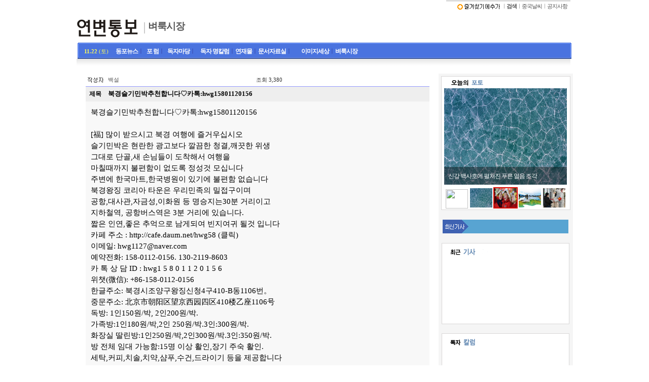

--- FILE ---
content_type: text/html; charset=euc_kr
request_url: http://yanbianews.com/bbs/zboard.php?id=market&page=1&sn1=&divpage=1&sn=off&ss=on&sc=on&select_arrange=headnum&desc=asc&no=4626
body_size: 76988
content:
<!--

-->
<html> 
<head>
	<title>º­·è½ÃÀå :: ±¸ÀÎ¡ª±¸Á÷ ±¤°í. ´Ü, ¡°ºÒ°ÇÀüÇÑ ±¤°í´Â Åëº¸¾øÀÌ »èÁ¦ÇÕ´Ï´Ù.¡±</title>
	<meta http-equiv=Content-Type content=text/html; charset=EUC-KR>
	<link rel=StyleSheet HREF=skin/ya_bbs01/style.css type=text/css title=style>
		
<script language="javascript">
browserName = navigator.appName;
browserVer = parseInt(navigator.appVersion);
if(browserName == "Netscape" && browserVer >= 3){ init = "net"; }
else { init = "ie"; }


if(((init == "net")&&(browserVer >=3))||((init == "ie")&&(browserVer >= 4))){

 sn_on=new Image;
 sn_off=new Image;
 sn_on.src= "skin/ya_bbs01/name_on.gif";
 sn_off.src= "skin/ya_bbs01/name_off.gif";

 ss_on=new Image;
 ss_off=new Image;
 ss_on.src= "skin/ya_bbs01/subject_on.gif";
 ss_off.src= "skin/ya_bbs01/subject_off.gif";

 sc_on=new Image;
 sc_off=new Image;
 sc_on.src= "skin/ya_bbs01/content_on.gif";
 sc_off.src= "skin/ya_bbs01/content_off.gif";

}

function OnOff(name) {
if(((init == "net")&&(browserVer >=3))||((init == "ie")&&(browserVer >= 4))) {
  if(document.search[name].value=='on')
  {
   document.search[name].value='off';
   ImgSrc=eval(name+"_off.src");
   document[name].src=ImgSrc;
  }
  else
  {
   document.search[name].value='on';
   ImgSrc=eval(name+"_on.src");
   document[name].src=ImgSrc;
  }
 }
}
</script>

<script language="javascript">
  function reverse() {
   var i, chked=0;
   if(confirm('¸ñ·ÏÀ» ¹ÝÀüÇÏ½Ã°Ú½À´Ï±î?\n\n¹ÝÀüÀ» ¿øÇÏÁö ¾Ê´Â´Ù¸é Ãë¼Ò¸¦ ´©¸£½Ã¸é ´ÙÀ½À¸·Î ³Ñ¾î°©´Ï´Ù'))
   {
    for(i=0;i<document.list.length;i++)
    {
     if(document.list[i].type=='checkbox')
     {
      if(document.list[i].checked) { document.list[i].checked=false; }
      else { document.list[i].checked=true; }
     }
    }
   }
   for(i=0;i<document.list.length;i++)
   {
    if(document.list[i].type=='checkbox')
    {
     if(document.list[i].checked) chked=1;
    }
   }
   if(chked) {
    if(confirm('¼±ÅÃµÈ Ç×¸ñÀ» º¸½Ã°Ú½À´Ï±î?'))
     {
      document.list.selected.value='';
      document.list.exec.value='view_all';
      for(i=0;i<document.list.length;i++)
      {
       if(document.list[i].type=='checkbox')
       {
        if(document.list[i].checked)
        {
         document.list.selected.value=document.list[i].value+';'+document.list.selected.value;
        }
       }
      }
      document.list.submit();
      return true;
     }
    }
   }

 function delete_all() {
  var i, chked=0;
  for(i=0;i<document.list.length;i++)
  {
   if(document.list[i].type=='checkbox')
   {
    if(document.list[i].checked) chked=1;
    }
   }
  if(chked)
  {
    document.list.selected.value='';
    document.list.exec.value='delete_all';
    for(i=0;i<document.list.length;i++)
    {
     if(document.list[i].type=='checkbox')
     {
      if(document.list[i].checked)
      {
       document.list.selected.value=document.list[i].value+';'+document.list.selected.value;
      }
     }
    }
    window.open("select_list_all.php?id=market&selected="+document.list.selected.value,"°Ô½Ã¹°Á¤¸®","width=260,height=180,toolbars=no,resize=no,scrollbars=no");
  }
  else {alert('Á¤¸®ÇÒ °Ô½Ã¹°À» ¼±ÅÃÇÏ¿© ÁÖ½Ê½Ã¿ä');}
 }

 function category_change(obj) {
  var myindex=obj.selectedIndex;
  document.search.category.value=obj.options[myindex].value;
  document.search.submit();
  return true;
 }

//-->
</script>
</head>
<body topmargin='0'  leftmargin='0' marginwidth='0' marginheight='0'  bgcolor=white >
			<style>
  @import url('http://yanbianews.com/ybnstyle.css');
</style>
<table border="0" align=center cellpadding="0" cellspacing="0" width="974">
    <tr>
        <td width="974" colspan="2">
<map name="ImageMap11">
<area shape="rect" coords="2, 1, 130, 57" href="http://yanbianews.com" alt="¿¬º¯Åëº¸">
</map>
<table width="974" border="0" cellpadding="0" cellspacing="0">
  <tr>
    <td width="130" rowspan="5" valign="bottom" align="left"><img src="http://yanbianews.com/menu/yb_board.gif" width="130" height="58" border="0" usemap="#ImageMap11"></td>
    <td width="599" height="3" valign="top" colspan="2">
     <p align="center"> 
</td>
    <td width="245" height="3" class="top_line" colspan=2></td></tr>
  <tr>
    <td rowspan="4" align="center" valign="middle" height="70" width="200">
            <table cellpadding="0" cellspacing="0" width="100%">
                <tr>
                    <td width="200" height="40">
                        <p>&nbsp;</p>
                    </td>
                </tr>
                <tr>
                    <td width="200"  valign="bottom">&nbsp;<img src="http://yanbianews.com/bbs/menu/v_title.gif" border="0" align="absmiddle">&nbsp;&nbsp;<font style='padding-top:2px; height:1%; filter:dropshadow(color:#6188B2,offx:1,offy:0,positive:1); font-weight:bold; color:#6188B2; font-family:Batang,¹ÙÅÁ; font-size:14pt; letter-spacing: -1px;'><a href='zboard.php?id=market'>º­·è½ÃÀå</a></font>                    </td>
                </tr>
                <tr>
                    <td width="200">
                        <p>&nbsp;</p>
                    </td>
                </tr>
            </table>

</td>
    <td width="399" rowspan="4" align="center" valign="middle" height="70">
            <p>&nbsp;</p>

</td>
    <td width="242" valign="top" height="14" colspan=2>
	            <p align="right"><span class="dir3"><A onclick="window.external.addfavorite('http://yanbianews.com', 'Áß±¹µ¿Æ÷ ´º½º»çÀÌÆ® - ¿¬º¯Åëº¸');" href="#"><img src="../images_3/favorite.gif" border="0" align="absmiddle" alt="¿¬º¯Åëº¸¸¦ Áñ°ÜÃ£±â¿¡ Ãß°¡ÇÕ´Ï´Ù"></a><font color="#999999">¤Ó</font><a href="../bbs/ssearch.php"><b>°Ë»ö</b></a><font color="#999999">¤Ó</font><a href="javascript:na_open_window('win', 'http://yanbianews.com/nalsee/014.htm', 0, 0, 600, 450, 0, 0, 0, 0, 0)">Áß±¹³¯¾¾</a><font color="#999999">¤Ó</font><a href="../bbs/zboard.php?id=notic">°øÁö»çÇ×</a></span>&nbsp;&nbsp;</td>
  </tr>
  <tr>
    <td width="167" height="38">

</td>
        <td width="78"></td>
  </tr>
  <tr>
    <td valign="bottom" align="right" width="245" height="20" colspan=2>

   </td>
  </tr>
  <tr>
    <td valign="bottom" width="245" height="2" colspan=2>
</td>
  </tr>
</table>        </td>
    </tr>
    <tr>
    <td valign="top" colspan="2" width="974">
	  <script language="javascript" src="http://yanbianews.com/script/menu.js"></script>
<table align="center" cellpadding="0" cellspacing="0" width="974" height="32">
<tr><td width="3" background="http://yanbianews.com/images_3/top_line1.gif"></td>
  <td width="56" valign="bottom" style='padding: 4 0 5 10'; align="left" background="http://yanbianews.com/images_3/top_line.gif">
  <script>
<!--
var mydate=new Date()
var year=mydate.getYear()
var day=mydate.getDay()
var month=mydate.getMonth()
var daym=mydate.getDate()
if (daym<10)
daym="0"+daym
var dayarray=new Array("ÀÏ","¿ù","È­","¼ö","¸ñ","±Ý","Åä")
var montharray=new Array("1.","2.","3.","4.","5.","6.","7.","8.","9.","10.","11.","12.")
document.write("<font style='font-family:tahoma; font-size:8pt; color:FFFF59; font-weight:bold;'>"+montharray[month]+""+daym+"</font> <font style='font-family:µ¸¿ò; font-size:8pt; color:FFFF59;'>("+dayarray[day]+")</font>");
//-->
</script></td>
<td width="62" valign="bottom" style='padding: 4 0 5 0'; align="right" background="http://yanbianews.com/images_3/top_line.gif" onmouseover="MM_showHideLayers('Layer51','','show');" onmouseout="MM_showHideLayers('Layer51','','hide');">
<a href="http://yanbianews.com"><font class="sub_m"><b>µ¿Æ÷´º½º</b></font></a><font color="#3643A6">¤Ó</font></td><td width="41" valign="bottom" style='padding: 4 0 5 0'; align="right" background="http://yanbianews.com/images_3/top_line.gif" onmouseover="MM_showHideLayers('Layer52','','show');" onmouseout="MM_showHideLayers('Layer52','','hide');"><a href="http://yanbianews.com/yfopen.php"><font class="sub_m"><b>Æ÷ ·³</b></font></a><font color="#3643A6">¤Ó</font><td width="61" valign="bottom" style='padding: 4 0 5 0'; align="right" background="http://yanbianews.com/images_3/top_line.gif" onmouseover="MM_showHideLayers('Layer53','','show');" onmouseout="MM_showHideLayers('Layer53','','hide');"><a href="http://yanbianews.com/bbs/zboard.php?id=discussion"><font class="sub_m"><b>µ¶ÀÚ¸¶´ç</b></font></a><font color="#3643A6">¤Ó</font><td width="78" valign="bottom" style='padding: 4 0 5 0'; align="right" background="http://yanbianews.com/images_3/top_line.gif" onmouseover="MM_showHideLayers('Layer54','','show');" onmouseout="MM_showHideLayers('Layer54','','hide');"><a href="http://yanbianews.com/bbs/zboard.php?id=sori"><font class="sub_m"><b>µ¶ÀÚ ¸íÄ®·³</b></font></a><font color="#3643A6">¤Ó</font><td width="124" valign="bottom" style='padding: 4 0 5 0'; align="left" background="http://yanbianews.com/images_3/top_line.gif"><a href="http://yanbianews.com/bbs/zboard.php?id=serial"><font class="sub_m"><b>¿¬Àç¹°</b></font></a><font color="#3643A6">¤Ó</font><a href="http://yanbianews.com/bbs/zboard.php?id=news09"><font class="sub_m"><b>¹®¼­ÀÚ·á½Ç</b></font></a><font color="#3643A6">¤Ó</font><td width="73" valign="bottom" style='padding: 4 0 5 0'; align="right" background="http://yanbianews.com/images_3/top_line.gif" onmouseover="MM_showHideLayers('Layer55','','show');" onmouseout="MM_showHideLayers('Layer55','','hide');"><a href="http://yanbianews.com/bbs/zboard.php?id=img"><font class="sub_m"><b>ÀÌ¹ÌÁö¼¼»ó</b></font></a><font color="#3643A6">¤Ó</font><td valign="bottom" style='padding: 4 0 5 0'; align="left" background="http://yanbianews.com/images_3/top_line.gif"><a href="http://yanbianews.com/bbs/zboard.php?id=market"><font class="sub_m"><b>º­·è½ÃÀå</b></font></a>
	</td><td width="3" background="http://yanbianews.com/images_3/top_line2.gif"></td>
</tr>
</table>
<table cellpadding="0" cellspacing="0" width="974" border=0>
    <tr>
        <td height="29" background="http://yanbianews.com/menu/image/sec-bg.gif">
</td></tr></table>
<FONT style="POSITION: relative">
<div id="Layer51" style="width:0px; height:40px; position:absolute; left:45px; top:-34px; z-index:51; visibility:hidden;" onmouseover="MM_showHideLayers('Layer51','','show');" onmouseout="MM_showHideLayers('Layer51','','hide');">
    <table border="0" width="900" height="40" valign="bottom">
        <tr>
            <td width="15"></td><td><a href="http://yanbianews.com/bbs/zboard.php?id=total"><font class=nomal>ÀüÃ¼±â»ç</font></A><font color="#CCCCCC">¤Ó</font><a href="http://yanbianews.com/bbs/zboard.php?id=news"><font class=nomal>»çÈ¸¡¤°æÁ¦</font></A><font color="#CCCCCC">¤Ó</font><a href="http://yanbianews.com/bbs/zboard.php?id=news02"><font class=nomal>¹®È­¡¤¿¬¿¹</font></a><font color="#CCCCCC">¤Ó</font><a href="http://yanbianews.com/bbs/zboard.php?id=news03"'><font class=nomal>±³À°¡¤ÇÐ¼ú</font></a><font color="#CCCCCC">¤Ó</font><a href="http://yanbianews.com/bbs/zboard.php?id=news04"><font class=nomal>½ºÆ÷Ã÷</font></a><font color="#CCCCCC">¤Ó</font><a href="http://yanbianews.com/bbs/zboard.php?id=news05"><font class=nomal>»ç¶÷µé</font></a><font color="#CCCCCC">¤Ó</font><a href="http://yanbianews.com/bbs/zboard.php?id=news06"><font class=nomal>Ä®·³¡¤±â°í</font></a><font color="#CCCCCC">¤Ó</font><a href="http://yanbianews.com/bbs/zboard.php?id=news07"><font class=nomal>±âÈ¹¡¤¿¬Àç</font></a><font color="#CCCCCC">¤Ó</font><a href="http://yanbianews.com/bbs/zboard.php?id=news08"><font class=nomal>»ç°Ç¡¤»ç°í</font></a><font color="#CCCCCC">¤Ó</font><a href="http://yanbianews.com/bbs/zboard.php?id=book"><font class=nomal>¹®È­»êÃ¥</font></a>
            </td>
        </tr>
    </table>
</div></font>
<FONT style="POSITION: relative">
<div id="Layer52" style="width:0px; height:40px; position:absolute; left:105px; top:-34px; z-index:52; visibility:hidden;" onmouseover="MM_showHideLayers('Layer52','','show');" onmouseout="MM_showHideLayers('Layer52','','hide');">
    <table border="0" width="800" height="40" valign="bottom">
        <tr>
            <td width="15"></td><td><a href="http://yanbianews.com/bbs/zboard.php?id=discussion"><font class=nomal>Åä·Ð¹æ</font></a><font color="#CCCCCC">¤Ó</font><a href="http://yanbianews.com/dispute2.html"><font class=nomal>ÇÑ ÁÖ°£ Åä·Ð</font></a><font color="#CCCCCC">¤Ó</font><a href="http://yanbianews.com/bbs/zboard.php?id=ono"><font class=nomal>ÀÏ´ëÀÏ Åä·Ð¹æ</font></a>
            </td>
        </tr>
    </table>
</div></font>
<FONT style="POSITION: relative">
<div id="Layer53" style="width:0px; height:40px; position:absolute; left:177px; top:-34px; z-index:53; visibility:hidden;" onmouseover="MM_showHideLayers('Layer53','','show');" onmouseout="MM_showHideLayers('Layer53','','hide');">
    <table border="0" width="750" height="40" valign="bottom">
        <tr>
            <td width="15"></td><td><a href="http://yanbianews.com/bbs/zboard.php?id=discussion"><font class=nomal>ÀÚÀ¯Åä·Ð¹æ</font></a><font color="#CCCCCC">¤Ó</font><a href="http://yanbianews.com/dispute.html"><font class=nomal>ÇÑ ÁÖ°£ ÀÌ¾ß±â</font></a><font color="#CCCCCC">¤Ó</font><a href="http://yanbianews.com/bbs/zboard.php?id=korea"><font class=nomal>Çã´ö°£</font></a>
            </td>
        </tr>
    </table>
</div></font>
<FONT style="POSITION: relative">
<div id="Layer54" style="width:0px; height:40px; position:absolute; left:224px; top:-34px; z-index:54; visibility:hidden;" onmouseover="MM_showHideLayers('Layer54','','show');" onmouseout="MM_showHideLayers('Layer54','','hide');">
    <table border="0" width="600" height="40" valign="bottom">
        <tr>
            <td width="15"></td><td><a href="http://yanbianews.com/bbs/zboard.php?id=opinion"><font class=nomal>¿­¸° »ý°¢</font></A><font color="#CCCCCC">¤Ó</font><a href="http://yanbianews.com/bbs/zboard.php?id=contribution"><font class=nomal>¿­¸° ¸¶´ç</font></a>
            </td>
        </tr>
    </table>
</div></font>
<FONT style="POSITION: relative">
<div id="Layer55" style="width:0px; height:40px; position:absolute; left:410px; top:-34px; z-index:55; visibility:hidden;" onmouseover="MM_showHideLayers('Layer55','','show');" onmouseout="MM_showHideLayers('Layer55','','hide');">
    <table border="0" width="500" height="40" valign="bottom">
        <tr>
            <td width="15"></td><td><a href="http://yanbianews.com/bbs/zboard.php?id=photo"><font class=nomal>Æ÷Åä °¶·¯¸®</font></a>
            </td>
        </tr>
    </table>
</div></font>	  </td>
	  </tr>
        <td valign="top" width="714"><div align=center>			<table border=0 cellspacing=0 cellpadding=0 width=95% height=1 style="table-layout:fixed;"><col width=100%></col><tr><td><img src=images/t.gif border=0 width=98% height=1 name=zb_get_table_width><br><img src=images/t.gif border=0 name=zb_target_resize width=1 height=1></td></tr></table>
			<script language=JavaScript>
function findObj(n, d) { //v4.0
  var p,i,x;  if(!d) d=document; if((p=n.indexOf("?"))>0&&parent.frames.length) {
    d=parent.frames[n.substring(p+1)].document; n=n.substring(0,p);}
  if(!(x=d[n])&&d.all) x=d.all[n]; for (i=0;!x&&i<d.forms.length;i++) x=d.forms[i][n];
  for(i=0;!x&&d.layers&&i<d.layers.length;i++) x=findObj(n,d.layers[i].document);
  if(!x && document.getElementById) x=document.getElementById(n); return x;
}
function swapImage() {
  var i,j=0,x,a=swapImage.arguments; document.MM_sr=new Array; for(i=0;i<(a.length-2);i+=3)
   if ((x=findObj(a[i]))!=null){document.MM_sr[j++]=x; if(!x.oSrc) x.oSrc=x.src; x.src=a[i+2];}
}
</script>
<body topmargin="0" leftmargin="0"  oncontextmenu='return false' onderagstart='return false' onselectstart='return false'> 

<table border=0 cellspacing=0 cellpadding=0 width=95%>
</table>
<table border=0 cellspacing=0 cellpadding=0 width=95%>
<tr>
<td></td>
</tr>
<tr height=23>
 <td align=center width=100><img src=skin/ya_bbs01/images/icon-top_name02.gif border=0></td>
<td></td>
<td style='word-break:break-all;' width=100% class=light2>&nbsp;&nbsp;<a href="javascript:void(window.open('open_window.php?mode=m&str=aHdnMTEyN0BuYXZlci5jb20%3D','ZBremote','width=1,height=1,left=1,top=1'))">¹é¼³</a>&nbsp;&nbsp;&nbsp;&nbsp;&nbsp;&nbsp;&nbsp;&nbsp;&nbsp;&nbsp;&nbsp;&nbsp;&nbsp;&nbsp;&nbsp;&nbsp;&nbsp;&nbsp;&nbsp;&nbsp;&nbsp;&nbsp;&nbsp;&nbsp;&nbsp;&nbsp;&nbsp;&nbsp;&nbsp;&nbsp;&nbsp;&nbsp;&nbsp;&nbsp;&nbsp;&nbsp;&nbsp;&nbsp;&nbsp;&nbsp;&nbsp;&nbsp;&nbsp;&nbsp;&nbsp;&nbsp;&nbsp;&nbsp;&nbsp;&nbsp;&nbsp;&nbsp;&nbsp;&nbsp;&nbsp;&nbsp;&nbsp;&nbsp;&nbsp;&nbsp;&nbsp;&nbsp;&nbsp;&nbsp;&nbsp;&nbsp;&nbsp;&nbsp;&nbsp;&nbsp;&nbsp;&nbsp;&nbsp;&nbsp;&nbsp;&nbsp;&nbsp;&nbsp;&nbsp;&nbsp;&nbsp;&nbsp;&nbsp;&nbsp;&nbsp;&nbsp;&nbsp;&nbsp;&nbsp;&nbsp;<font class=light2>Á¶È¸&nbsp;3,380</font></td>
</tr>
<tr height=1>
<td colspan=8 bgcolor="#9499FD"></td>
</tr>
  <!--<tr height=23>
 <td align=center width=100 bgcolor=dddddd class=lifesay nowrap>¿«±â 1</td>
<td background color=000000></td>
<td bgcolor=dddddd width=100% class=light2>&nbsp;&nbsp; </td>
</tr>
<tr>
<td colspan=8 background=skin/ya_bbs01/img/list_back.gif></td>
</tr>
  -->  <!--  <tr height=23>
 <td align=center width=100 bgcolor=ddddd class=lifesay nowrap>¿«±â 2</td>
<td background color=000000></td>
<td bgcolor=dddddd width=100% class=light2>&nbsp;&nbsp; </td>
</tr>
<tr>
<td colspan=8 background=skin/ya_bbs01/img/list_back.gif></td>
</tr>
  --><tr height=29>
 <td align=center width=100 bgcolor=EEEEEE><font color="#000000"><b>Á¦¸ñ</b></font></</td>
<td background color=ffa500></td>
<td bgcolor=EEEEEE style='word-break:break-all;' width=100% class=light>&nbsp;&nbsp;<font color="#000000"><b>ºÏ°æ½½±â¹Î¹ÚÃßÃµÇÕ´Ï´Ù¢½Ä«Åå:hwg15801120156</b></font></td>
</tr>
<!--    <tr height=23>
 <td align=center width=100 bgcolor=f8f8f8 class=lifesay nowrap>Ã·ºÎ</td>
<td background color=000000></td>
<td bgcolor=f8f8f8 width=100% class=light2>&nbsp;&nbsp; <Zeroboard (0)</a> &nbsp; <font style=font-size:7pt;>Download : 0</td>
</tr>
 -->  <!-- 
      <tr height=23>
 <td align=center width=100 bgcolor=f8f8f8 class=lifesay nowrap>Ã·ºÎ 2</td>
<td background color=000000></td>
<td bgcolor=f8f8f8 width=100% class=light2>&nbsp;&nbsp; <Zeroboard (0)</a> &nbsp; <font style=font-size:7pt;>Download : 0</td>
</tr>
 --></table>

<table border=0 cellspacing=0 cellpadding=0 width=95%>
<tr>
 <td style='word-break:break-all;padding:10px;' bgcolor=F8F8F8 height=100 valign=top>
     <span style=line-height:160%>
               <span style="font-size:11pt; line-height:6mm;"><font color="#000000">ºÏ°æ½½±â¹Î¹ÚÃßÃµÇÕ´Ï´Ù¢½Ä«Åå:hwg15801120156<br /><br />[ÜØ] ¸¹ÀÌ ¹ÞÀ¸½Ã°í ºÏ°æ ¿©Çà¿¡ Áñ°Å¿ì½Ê½Ã¿À <br />½½±â¹Î¹ÚÀº Çö¶õÇÑ ±¤°íº¸´Ù ±ò²ûÇÑ Ã»°á,±ú²ýÇÑ À§»ý<br />±×´ë·Î ´Ü°ñ,»õ ¼Õ´ÔµéÀÌ µµÂøÇØ¼­ ¿©ÇàÀ» <br />¸¶Ä¥¶§±îÁö ºÒÆíÇÔÀÌ ¾øµµ·Ï Á¤¼º°Í ¸ð½Ê´Ï´Ù<br />ÁÖº¯¿¡ ÇÑ±¹¸¶Æ®,ÇÑ±¹º´¿øÀÌ ÀÖ±â¿¡ ºÒÆíÇÔ ¾ø½À´Ï´Ù<br />ºÏ°æ¿ÕÂ¡ ÄÚ¸®¾Æ Å¸¿îÀº ¿ì¸®¹ÎÁ·ÀÇ ¹ÐÁ¢±¸ÀÌ¸ç <br />°øÇ×,´ë»ç°ü,ÀÚ±Ý¼º,ÀÌÈ­¿ø µî ¸í½ÂÁö´Â30ºÐ °Å¸®ÀÌ°í <br />ÁöÇÏÃ¶¿ª, °øÇ×¹ö½º¿ªÀº 3ºÐ °Å¸®¿¡ ÀÖ½À´Ï´Ù. <br />ÂªÀº ÀÎ¿¬,ÁÁÀº Ãß¾ïÀ¸·Î ³²°ÔµÇ¿© ºóÁö¿©±Í µÉ°Í ÀÔ´Ï´Ù <br />Ä«Æä ÁÖ¼Ò : http://cafe.daum.net/hwg58 (Å¬¸¯)<br />ÀÌ¸ÞÀÏ: hwg1127@naver.com <br />¿¹¾àÀüÈ­: 158-0112-0156. 130-2119-8603<br />Ä« Åå »ó ´ã ID : hwg1 5 8 0 1 1 2 0 1 5 6 <br />À§Ãª(Ú°ãá): +86-158-0112-0156<br />ÇÑ±ÛÁÖ¼Ò: ºÏ°æ½ÃÁ¶¾ç±¸¿ÕÂ¡½ÅÃ»4±¸410-Bµ¿1106¹ø¡£ <br />Áß¹®ÁÖ¼Ò: ÝÁÌÈã¼ðÈ&#38451;&#21306;ØÐÌÈà¤&#22253;ÞÌ&#21306;410&#27004;ëàñ¨1106&#21495;<br />µ¶¹æ: 1ÀÎ150¿ø/¹Ú, 2ÀÎ200¿ø/¹Ú.<br />°¡Á·¹æ:1ÀÎ180¿ø/¹Ú,2ÀÎ 250¿ø/¹Ú.3ÀÎ:300¿ø/¹Ú.<br />È­Àå½Ç µþ¸°¹æ:1ÀÎ250¿ø/¹Ú,2ÀÎ300¿ø/¹Ú.3ÀÎ:350¿ø/¹Ú. <br />¹æ ÀüÃ¼ ÀÓ´ë °¡´ÉÇÔ:15¸í ÀÌ»ó È°ÀÎ,Àå±â ÁÖ¼÷ È°ÀÎ.<br />¼¼Å¹,Ä¿ÇÇ,Ä¡¼Ö,Ä¡¾à,¼¤Çª,¼ö°Ç,µå¶óÀÌ±â µîÀ» Á¦°øÇÕ´Ï´Ù<br />ÇÑ±¹ ½Ç½Ã°£ TV °¡´É ÇÏ°í,½áÄ¿½º ¿¹¾à °¡´É ÇÕ´Ï´Ù <br />ºÏ°æ¿©Çà¿¡ µµ¿òÀ» ÁÖ°íÀú Ã£¾Æ ¿À½Ã´Â ±æ ¾È³» µî<br />¿©Çà¿¡ °ü·ÃµÈ »óÇ×µîÀ» ¼ÓÈ÷ ÈÄ·ÃÇÏ°Ô ´äº¯ µå¸®¸é <br />¿©ÇàÄÚ½º´Â10³â °æÇèÀ¸·Î ¿ì¸®¸»°ú Áß±¹±Û ¹ßÀ½±×´ë·Î<br />¾È³»ÇØµå¸®¸é ¿øÇÏ½Ã´Â °æÁ¦ Àý¾à ÂÊÀ¸·Î ÀßÂ¥µå¸³´Ï´Ù. <br />½½±â¹Î¹ÚÀº ºÏ°æ½Ã°ø¾È±¹ ¹Î¹Ú °æ¿µ Çã°¡¸¦ ¹Þ¾Ò±â¿¡ <br />¼Õ´ÔµéÀÇ ¾ÈÀüÀ» ÃÖ¿ì¼±À¸·Îº¸ÀåÇØ µå¸³´Ï´Ù<!--"<--></font></span>
     <div align=right style=font-family:Tahoma;font-size:7pt;></div>
   </span>
  </td>
  </tr>
</table>
<br>
<!-- ¹öÆ° °ü·Ã Ãâ·Â -->
<table border=0 cellspacing=0 cellpadding=0 width=95%>
<tr>
 <td align=center>
    <Zeroboard <img src=skin/ya_bbs01/img/btn_modify.gif border=0 align=absmiddle></a>
    <Zeroboard <img src=skin/ya_bbs01/img/btn_reply.gif border=0 align=absmiddle></a>
    <Zeroboard <img src=skin/ya_bbs01/img/btn_delete.gif border=0 align=absmiddle></a> 
    <Zeroboard <img src=skin/ya_bbs01/img/btn_write.gif border=0 align=absmiddle></a>
    <a onfocus=blur() href='zboard.php?id=market&page=1&page_num=32&category=&sn=off&ss=on&sc=on&keyword=&prev_no=4626&sn1=&divpage=1&select_arrange=headnum&desc=asc'><img src=skin/ya_bbs01/img/btn_list.gif border=0 align=absmiddle></a>
    </td>
 </tr>
</table>
<br>

<!-- °£´ÜÇÑ ´ä±Û ½ÃÀÛÇÏ´Â ºÎºÐ -->
 
<table border=0 cellspacing=0 cellpadding=0 width=95%>

<script>document.title = 'ºÏ°æ½½±â¹Î¹ÚÃßÃµÇÕ´Ï´Ù¢½Ä«Åå:hwg15801120156 - º­·è½ÃÀå'</script><!-- ÀÌÀü / ´ÙÀ½±Û Ãâ·Â -->
<!--<table border=0 width=95% cellspacing=0 cellpadding=0>
<tr align=center height=22>
  <td nowrap class=light2 width=40><b>&nbsp;Prev&nbsp</td>
  <td width=100% align=left>&nbsp</a></td>
  <td nowrap style='word-break:break-all;'><img src=images/t.gif height=3><br> </td>
  <td nowrap class=light2 style='word-break:break-all;'>&nbsp&nbsp&nbsp</td>
</tr>
<tr>
<td colspan=8 background=skin/ya_bbs01/img/list_back.gif></td>
</tr>
</table>
-->
<!--<table border=0 width=95% cellspacing=0 cellpadding=0>
<tr align=center height=22>
  <td nowrap class=light2 width=40><b>&nbsp;Next&nbsp</td>
  <td width=100% align=left>&nbsp</a></td>
  <td nowrap style='word-break:break-all;'><img src=img/t.gif height=3><br> </td>
  <td nowrap class=light2 style='word-break:break-all;'>&nbsp&nbsp&nbsp</td>
</tr>
<tr>
<td colspan=8 background=skin/ya_bbs01/img/list_back.gif></td>
</tr>
</table>
-->

<table border=0 cellspacing=0 cellpadding=0 width=95%>
<tr height=1>
<td colspan=8 bgcolor="#9499FD"></td>
</tr>
<tr><td width=1>
<form method=post name=list action=list_all.php>
<input type=hidden name=page value=1>
<input type=hidden name=id value=market>
<input type=hidden name=select_arrange value=headnum>
<input type=hidden name=desc value=asc>
<input type=hidden name=page_num value=32>
<input type=hidden name=selected>
<input type=hidden name=exec>
<input type=hidden name=keyword value="">
<input type=hidden name=sn value="off">
<input type=hidden name=ss value="on">
<input type=hidden name=sc value="on">
</td><td width=100%>

<table border=0 cellspacing=0 cellpadding=0 width=100%>
<tr align=center bgcolor=f2f1f1 height="29">
  <td>
    <table border=0 height=18 cellspacing=0 cellpadding=0 width=25>
       <tr><td align=center valign=top nowrap><a onfocus=blur() href='/bbs/zboard.php?id=market&page=1&sn1=&divpage=1&sn=off&ss=on&sc=on&select_arrange=headnum&desc=desc'><div class=lifesay2><b>¹øÈ£</b></div></a></td></tr>
    </table>
  </td>
<!--  <td>
    <table border=0 height=18 cellspacing=0 cellpadding=0>
       <tr><td align=center valign=top nowrap><div class=lifesay2><b>C</b></div></a></td></tr>
    </table>
  </td>
--><!--<td>Category</td>-->  <td width=100%>
    <table border=0 height=18 cellspacing=0 cellpadding=0 width=100%>
       <tr><td align=center valign=top><a onfocus=blur() href='/bbs/zboard.php?id=market&page=1&sn1=&divpage=1&sn=off&ss=on&sc=on&select_arrange=subject&desc=desc'><div class=lifesay2><b>Á¦¸ñ</b></div></a></td></tr>
    </table>
  </td>
  <td>
    <table border=0 height=18 cellspacing=0 cellpadding=0 width=90>
       <tr><td align=center valign=top><a onfocus=blur() href='/bbs/zboard.php?id=market&page=1&sn1=&divpage=1&sn=off&ss=on&sc=on&select_arrange=name&desc=desc'><div class=lifesay2><b>ÀÛ¼ºÀÚ</b></div></a></td></tr>
    </table>
  </td>
  <td>
    <table border=0 height=18 cellspacing=0 cellpadding=0 style='padding:0 5 0 0;'>
       <tr><td align=center valign=top nowrap><a onfocus=blur() href='/bbs/zboard.php?id=market&page=1&sn1=&divpage=1&sn=off&ss=on&sc=on&select_arrange=reg_date&desc=desc'><div class=lifesay2><b>³¯Â¥</b></div></a></td></tr>
    </table>
  </td>
  <td>
    <table border=0 height=18 cellspacing=0 cellpadding=0>
       <tr><td align=center valign=top nowrap><a onfocus=blur() href='/bbs/zboard.php?id=market&page=1&sn1=&divpage=1&sn=off&ss=on&sc=on&select_arrange=hit&desc=desc'><div class=lifesay2><b>Á¶È¸</b></div></a></td></tr>
    </table>
  </td>
  <td>
  </td>
</tr>
<tr>
<td colspan=8 background=skin/ya_bbs01/img/list_back.gif></td>
</tr>
<!-- ¸ñ·Ï ºÎºÐ ½ÃÀÛ -->
 
<tr align=center bgcolor=FFFFFF height="29">
<td class=light align=center><img src=skin/ya_bbs01/img/i_notice.gif border=0 align=absmiddle></td>
  <!--<td><input type=checkbox name=cart value="58"></td>--><!--<td>&nbsp;</td>-->  <td align=left style='word-break:break-all;'>&nbsp; 
     <span style="font-size:9pt; line-height:5mm;"><font color="#333333"><a href="zboard.php?id=market&page=1&sn1=&divpage=1&sn=off&ss=on&sc=on&select_arrange=headnum&desc=asc&no=58"  >±¤°í ¿Ã¸®±â ÁÖÀÇ »çÇ×</a></font></span></td> 
  <td style='word-break:break-all;'> 
     <span style="font-size:9pt; line-height:5mm;"><font color="#333333">°ü¸®ÀÚ</font></span></div></td>
  <td class=light2>07.24</td>
  <td class=light2>&nbsp;6081</td>
</tr>
<tr>
<td colspan=8 background=skin/ya_bbs01/img/list_back.gif></td>
</tr>
<!-- ¸ñ·Ï ºÎºÐ ½ÃÀÛ -->

<tr align=center bgcolor=FEFEFE height="29">
  <td class=light2>448</td>
<!--<td><input type=checkbox name=cart value="4640"></td>--><!--<td>&nbsp;</td>-->  <td align=left style='word-break:break-all;'>&nbsp;      <span style="font-size:9pt; line-height:5mm;"><font color="#333333"><a href="zboard.php?id=market&page=1&sn1=&divpage=1&sn=off&ss=on&sc=on&select_arrange=headnum&desc=asc&no=4640"  >µ¿½Ä¹°°Ë¿ª¾È³»(¿Ü±¹À¸·ÎºÎÅÍ µ¿½Ä¹°, ³óÃà»ê¹°Àº ±¹³» ¹ÝÀÔ±ÝÁö¾È³»)</a></font></span><img src=skin/ya_bbs01/old_head.gif border=0 align=absmiddle>&nbsp;  <font color="#333333" style=font-family:µ¸¿ò,Verdana;font-size:9pt;letter-spacing:-1px;'></font></td> 
  <td style='word-break:break-all;' nowrap><span style="font-size:9pt; line-height:5mm;"><font color="#333333">°Ë¿ª</font></span></div></td>
  <td class=light2 >09.16</td>
  <td class=light2>&nbsp;1494</td>
</tr>
<tr>
<td colspan=8 background=skin/ya_bbs01/img/list_back.gif></td>
</tr>

<!-- ¸ñ·Ï ºÎºÐ ½ÃÀÛ -->

<tr align=center bgcolor=FEFEFE height="29">
  <td class=light2>447</td>
<!--<td><input type=checkbox name=cart value="4639"></td>--><!--<td>&nbsp;</td>-->  <td align=left style='word-break:break-all;'>&nbsp;      <span style="font-size:9pt; line-height:5mm;"><font color="#333333"><a href="zboard.php?id=market&page=1&sn1=&divpage=1&sn=off&ss=on&sc=on&select_arrange=headnum&desc=asc&no=4639"  >ºÏÇÑ °¢Á¾ ÀÇ¾àÇ° ,Æ¯»êÇ° Àå±âÀûÀ¸·Î ÆÇ¸Å</a></font></span><img src=skin/ya_bbs01/old_head.gif border=0 align=absmiddle>&nbsp;  <font color="#333333" style=font-family:µ¸¿ò,Verdana;font-size:9pt;letter-spacing:-1px;'></font></td> 
  <td style='word-break:break-all;' nowrap><span style="font-size:9pt; line-height:5mm;"><font color="#333333">¹éµÎ</font></span></div></td>
  <td class=light2 >01.30</td>
  <td class=light2>&nbsp;2898</td>
</tr>
<tr>
<td colspan=8 background=skin/ya_bbs01/img/list_back.gif></td>
</tr>

<!-- ¸ñ·Ï ºÎºÐ ½ÃÀÛ -->

<tr align=center bgcolor=FEFEFE height="29">
  <td class=light2>446</td>
<!--<td><input type=checkbox name=cart value="4637"></td>--><!--<td>&nbsp;</td>-->  <td align=left style='word-break:break-all;'>&nbsp;      <span style="font-size:9pt; line-height:5mm;"><font color="#333333"><a href="zboard.php?id=market&page=1&sn1=&divpage=1&sn=off&ss=on&sc=on&select_arrange=headnum&desc=asc&no=4637"  >°ñÇÁ¿ë ½½¶óÀÌ½º ¹æÁö ½ºÇÁ·¹ÀÌ »ç¾÷ÆÄÆ®³Ê¸¦ ±¸ÇÕ´Ï´Ù.</a></font></span><img src=skin/ya_bbs01/old_head.gif border=0 align=absmiddle>&nbsp;  <font color="#333333" style=font-family:µ¸¿ò,Verdana;font-size:9pt;letter-spacing:-1px;'>(1)</font></td> 
  <td style='word-break:break-all;' nowrap><span style="font-size:9pt; line-height:5mm;"><font color="#333333">Æ÷Æ®¸®½º</font></span></div></td>
  <td class=light2 >06.02</td>
  <td class=light2>&nbsp;3248</td>
</tr>
<tr>
<td colspan=8 background=skin/ya_bbs01/img/list_back.gif></td>
</tr>

<!-- ¸ñ·Ï ºÎºÐ ½ÃÀÛ -->

<tr align=center bgcolor=FEFEFE height="29">
  <td class=light2>445</td>
<!--<td><input type=checkbox name=cart value="4636"></td>--><!--<td>&nbsp;</td>-->  <td align=left style='word-break:break-all;'>&nbsp;      <span style="font-size:9pt; line-height:5mm;"><font color="#333333"><a href="zboard.php?id=market&page=1&sn1=&divpage=1&sn=off&ss=on&sc=on&select_arrange=headnum&desc=asc&no=4636"  > VIP ¿©ÇàÀº 7ÀÎ½Â Üâï£&#22885;Óì&#36187;·Î...(¿¬±æ)</a></font></span><img src=skin/ya_bbs01/old_head.gif border=0 align=absmiddle>&nbsp;  <font color="#333333" style=font-family:µ¸¿ò,Verdana;font-size:9pt;letter-spacing:-1px;'></font></td> 
  <td style='word-break:break-all;' nowrap><span style="font-size:9pt; line-height:5mm;"><font color="#333333">¿ëµÎ»ç¹Ì</font></span></div></td>
  <td class=light2 >05.17</td>
  <td class=light2>&nbsp;2895</td>
</tr>
<tr>
<td colspan=8 background=skin/ya_bbs01/img/list_back.gif></td>
</tr>

<!-- ¸ñ·Ï ºÎºÐ ½ÃÀÛ -->

<tr align=center bgcolor=FEFEFE height="29">
  <td class=light2>444</td>
<!--<td><input type=checkbox name=cart value="4635"></td>--><!--<td>&nbsp;</td>-->  <td align=left style='word-break:break-all;'>&nbsp;      <span style="font-size:9pt; line-height:5mm;"><font color="#333333"><a href="zboard.php?id=market&page=1&sn1=&divpage=1&sn=off&ss=on&sc=on&select_arrange=headnum&desc=asc&no=4635"  >ÀÎÀÇÁö´ö</a></font></span><img src=skin/ya_bbs01/old_head.gif border=0 align=absmiddle>&nbsp;  <font color="#333333" style=font-family:µ¸¿ò,Verdana;font-size:9pt;letter-spacing:-1px;'></font></td> 
  <td style='word-break:break-all;' nowrap><span style="font-size:9pt; line-height:5mm;"><font color="#333333">°­ÆÄÄ¡³ë</font></span></div></td>
  <td class=light2 >04.01</td>
  <td class=light2>&nbsp;2866</td>
</tr>
<tr>
<td colspan=8 background=skin/ya_bbs01/img/list_back.gif></td>
</tr>

<!-- ¸ñ·Ï ºÎºÐ ½ÃÀÛ -->

<tr align=center bgcolor=FEFEFE height="29">
  <td class=light2>443</td>
<!--<td><input type=checkbox name=cart value="4634"></td>--><!--<td>&nbsp;</td>-->  <td align=left style='word-break:break-all;'>&nbsp;      <span style="font-size:9pt; line-height:5mm;"><font color="#333333"><a href="zboard.php?id=market&page=1&sn1=&divpage=1&sn=off&ss=on&sc=on&select_arrange=headnum&desc=asc&no=4634"  >ºÏ°æ½ºÄ«ÀÌ¹Î¹Ú186oo767412À§ÃÂ:xiannv18</a></font></span><img src=skin/ya_bbs01/old_head.gif border=0 align=absmiddle>&nbsp;  <font color="#333333" style=font-family:µ¸¿ò,Verdana;font-size:9pt;letter-spacing:-1px;'></font></td> 
  <td style='word-break:break-all;' nowrap><span style="font-size:9pt; line-height:5mm;"><font color="#333333">ºÏ°æ¹Î¹Ú</font></span></div></td>
  <td class=light2 >01.20</td>
  <td class=light2>&nbsp;2927</td>
</tr>
<tr>
<td colspan=8 background=skin/ya_bbs01/img/list_back.gif></td>
</tr>

<!-- ¸ñ·Ï ºÎºÐ ½ÃÀÛ -->

<tr align=center bgcolor=FEFEFE height="29">
  <td class=light2>442</td>
<!--<td><input type=checkbox name=cart value="4631"></td>--><!--<td>&nbsp;</td>-->  <td align=left style='word-break:break-all;'>&nbsp;      <span style="font-size:9pt; line-height:5mm;"><font color="#333333"><a href="zboard.php?id=market&page=1&sn1=&divpage=1&sn=off&ss=on&sc=on&select_arrange=headnum&desc=asc&no=4631"  >ÈÄ³­¼º (Ã¢»ç) ½¡ºÒ°í±êÁý ÇÑ½ÄÁÖ¹æ Ã¥ÀÓÀÚÀ» ¸ðÁýÇÕ´Ï´Ù</a></font></span><img src=skin/ya_bbs01/old_head.gif border=0 align=absmiddle>&nbsp;  <font color="#333333" style=font-family:µ¸¿ò,Verdana;font-size:9pt;letter-spacing:-1px;'></font></td> 
  <td style='word-break:break-all;' nowrap><span style="font-size:9pt; line-height:5mm;"><font color="#333333">ÇÏ´ÃÀÌ69</font></span></div></td>
  <td class=light2 >10.07</td>
  <td class=light2>&nbsp;3582</td>
</tr>
<tr>
<td colspan=8 background=skin/ya_bbs01/img/list_back.gif></td>
</tr>

<!-- ¸ñ·Ï ºÎºÐ ½ÃÀÛ -->

<tr align=center bgcolor=FEFEFE height="29">
  <td class=light2>441</td>
<!--<td><input type=checkbox name=cart value="4630"></td>--><!--<td>&nbsp;</td>-->  <td align=left style='word-break:break-all;'>&nbsp;      <span style="font-size:9pt; line-height:5mm;"><font color="#333333"><a href="zboard.php?id=market&page=1&sn1=&divpage=1&sn=off&ss=on&sc=on&select_arrange=headnum&desc=asc&no=4630"  >°¢Á¾¾Ï,°£ÁúÈ¯,À§,´ç´¢,½ÉÀå,Æä±â°üÁö,ÄáÆÏ,°üÀý µîµî</a></font></span><img src=skin/ya_bbs01/old_head.gif border=0 align=absmiddle>&nbsp;  <font color="#333333" style=font-family:µ¸¿ò,Verdana;font-size:9pt;letter-spacing:-1px;'></font></td> 
  <td style='word-break:break-all;' nowrap><span style="font-size:9pt; line-height:5mm;"><font color="#333333">¹éµÎ</font></span></div></td>
  <td class=light2 >04.19</td>
  <td class=light2>&nbsp;3589</td>
</tr>
<tr>
<td colspan=8 background=skin/ya_bbs01/img/list_back.gif></td>
</tr>

<!-- ¸ñ·Ï ºÎºÐ ½ÃÀÛ -->

<tr align=center bgcolor=FEFEFE height="29">
  <td class=light2>440</td>
<!--<td><input type=checkbox name=cart value="4629"></td>--><!--<td>&nbsp;</td>-->  <td align=left style='word-break:break-all;'>&nbsp;      <span style="font-size:9pt; line-height:5mm;"><font color="#333333"><a href="zboard.php?id=market&page=1&sn1=&divpage=1&sn=off&ss=on&sc=on&select_arrange=headnum&desc=asc&no=4629"  >Ãµ³â¿¡ ÇÑ¹ø¿À´Â ÇØ°æ¹æ±âÈ¸--Áß±¹µÎ¹øÂ° È«Äá°Ç¼³¿¡ Àü¼¼°èÀÎ¸ô·Á</a></font></span><img src=skin/ya_bbs01/old_head.gif border=0 align=absmiddle>&nbsp;  <font color="#333333" style=font-family:µ¸¿ò,Verdana;font-size:9pt;letter-spacing:-1px;'></font></td> 
  <td style='word-break:break-all;' nowrap><span style="font-size:9pt; line-height:5mm;"><font color="#333333">¹éµÎ</font></span></div></td>
  <td class=light2 >04.19</td>
  <td class=light2>&nbsp;3609</td>
</tr>
<tr>
<td colspan=8 background=skin/ya_bbs01/img/list_back.gif></td>
</tr>

<!-- ¸ñ·Ï ºÎºÐ ½ÃÀÛ -->

<tr align=center bgcolor=FEFEFE height="29">
  <td class=light2>439</td>
<!--<td><input type=checkbox name=cart value="4628"></td>--><!--<td>&nbsp;</td>-->  <td align=left style='word-break:break-all;'>&nbsp;      <span style="font-size:9pt; line-height:5mm;"><font color="#333333"><a href="zboard.php?id=market&page=1&sn1=&divpage=1&sn=off&ss=on&sc=on&select_arrange=headnum&desc=asc&no=4628"  >º£ÀÌÂ¡¿ÕÂ¡ÇÑÀÎ½½±â¹Î¹Ú¢½Ä«Åå:hwg15801120156</a></font></span><img src=skin/ya_bbs01/old_head.gif border=0 align=absmiddle>&nbsp;  <font color="#333333" style=font-family:µ¸¿ò,Verdana;font-size:9pt;letter-spacing:-1px;'></font></td> 
  <td style='word-break:break-all;' nowrap><span style="font-size:9pt; line-height:5mm;"><font color="#333333">¹é¼³</font></span></div></td>
  <td class=light2 >10.24</td>
  <td class=light2>&nbsp;3528</td>
</tr>
<tr>
<td colspan=8 background=skin/ya_bbs01/img/list_back.gif></td>
</tr>

<!-- ¸ñ·Ï ºÎºÐ ½ÃÀÛ -->

<tr align=center bgcolor=FEFEFE height="29">
  <td class=light2>438</td>
<!--<td><input type=checkbox name=cart value="4627"></td>--><!--<td>&nbsp;</td>-->  <td align=left style='word-break:break-all;'>&nbsp;      <span style="font-size:9pt; line-height:5mm;"><font color="#333333"><a href="zboard.php?id=market&page=1&sn1=&divpage=1&sn=off&ss=on&sc=on&select_arrange=headnum&desc=asc&no=4627"  >EG ¸ð¹ÙÀÏ</a></font></span><img src=skin/ya_bbs01/old_head.gif border=0 align=absmiddle>&nbsp;  <font color="#333333" style=font-family:µ¸¿ò,Verdana;font-size:9pt;letter-spacing:-1px;'></font></td> 
  <td style='word-break:break-all;' nowrap><span style="font-size:9pt; line-height:5mm;"><font color="#333333">ÇÑ¸¶À½±¹Á¦Åõ...</font></span></div></td>
  <td class=light2 >10.20</td>
  <td class=light2>&nbsp;3790</td>
</tr>
<tr>
<td colspan=8 background=skin/ya_bbs01/img/list_back.gif></td>
</tr>

<!-- ¸ñ·Ï ºÎºÐ ½ÃÀÛ -->

<tr align=center bgcolor=FEFEFE height="29">
  <td class=light2><img src=skin/ya_bbs01/arrow.gif border=0 align=absmiddle></td>
<!--<td><input type=checkbox name=cart value="4626"></td>--><!--<td>&nbsp;</td>-->  <td align=left style='word-break:break-all;'>&nbsp;      <span style="font-size:9pt; line-height:5mm;"><font color="#333333"> <b><a href="zboard.php?id=market&page=1&sn1=&divpage=1&sn=off&ss=on&sc=on&select_arrange=headnum&desc=asc&no=4626"  >ºÏ°æ½½±â¹Î¹ÚÃßÃµÇÕ´Ï´Ù¢½Ä«Åå:hwg15801120156</a></b></font></span><img src=skin/ya_bbs01/old_head.gif border=0 align=absmiddle>&nbsp;  <font color="#333333" style=font-family:µ¸¿ò,Verdana;font-size:9pt;letter-spacing:-1px;'></font></td> 
  <td style='word-break:break-all;' nowrap><span style="font-size:9pt; line-height:5mm;"><font color="#333333">¹é¼³</font></span></div></td>
  <td class=light2 >10.19</td>
  <td class=light2>&nbsp;3380</td>
</tr>
<tr>
<td colspan=8 background=skin/ya_bbs01/img/list_back.gif></td>
</tr>

<!-- ¸ñ·Ï ºÎºÐ ½ÃÀÛ -->

<tr align=center bgcolor=FEFEFE height="29">
  <td class=light2>436</td>
<!--<td><input type=checkbox name=cart value="4625"></td>--><!--<td>&nbsp;</td>-->  <td align=left style='word-break:break-all;'>&nbsp;      <span style="font-size:9pt; line-height:5mm;"><font color="#333333"><a href="zboard.php?id=market&page=1&sn1=&divpage=1&sn=off&ss=on&sc=on&select_arrange=headnum&desc=asc&no=4625"  >ºØ¾î»§±â°è, È£µÎ°úÀÚ±â°è °¢Á¾ ½ÄÇ° ±â°è ÆË´Ï´Ù.</a></font></span><img src=skin/ya_bbs01/old_head.gif border=0 align=absmiddle>&nbsp;  <font color="#333333" style=font-family:µ¸¿ò,Verdana;font-size:9pt;letter-spacing:-1px;'></font></td> 
  <td style='word-break:break-all;' nowrap><span style="font-size:9pt; line-height:5mm;"><font color="#333333">È£µÎ¼¼»ó</font></span></div></td>
  <td class=light2 >10.14</td>
  <td class=light2>&nbsp;3703</td>
</tr>
<tr>
<td colspan=8 background=skin/ya_bbs01/img/list_back.gif></td>
</tr>

<!-- ¸ñ·Ï ºÎºÐ ½ÃÀÛ -->

<tr align=center bgcolor=FEFEFE height="29">
  <td class=light2>435</td>
<!--<td><input type=checkbox name=cart value="4622"></td>--><!--<td>&nbsp;</td>-->  <td align=left style='word-break:break-all;'>&nbsp;      <span style="font-size:9pt; line-height:5mm;"><font color="#333333"><a href="zboard.php?id=market&page=1&sn1=&divpage=1&sn=off&ss=on&sc=on&select_arrange=headnum&desc=asc&no=4622"  >ºÏ°æ¿ÕÂ¡¹Î¹Ú 18600767412 [Ä«Åå,À§Ãª]</a></font></span><img src=skin/ya_bbs01/old_head.gif border=0 align=absmiddle>&nbsp;  <font color="#333333" style=font-family:µ¸¿ò,Verdana;font-size:9pt;letter-spacing:-1px;'></font></td> 
  <td style='word-break:break-all;' nowrap><span style="font-size:9pt; line-height:5mm;"><font color="#333333">ºÏ°æ¹Î¹Ú</font></span></div></td>
  <td class=light2 >09.10</td>
  <td class=light2>&nbsp;3774</td>
</tr>
<tr>
<td colspan=8 background=skin/ya_bbs01/img/list_back.gif></td>
</tr>

<!-- ¸ñ·Ï ºÎºÐ ½ÃÀÛ -->

<tr align=center bgcolor=FEFEFE height="29">
  <td class=light2>434</td>
<!--<td><input type=checkbox name=cart value="4621"></td>--><!--<td>&nbsp;</td>-->  <td align=left style='word-break:break-all;'>&nbsp;      <span style="font-size:9pt; line-height:5mm;"><font color="#333333"><a href="zboard.php?id=market&page=1&sn1=&divpage=1&sn=off&ss=on&sc=on&select_arrange=headnum&desc=asc&no=4621"  >ºñÀÚ ¾÷¹« ´ëÇà</a></font></span><img src=skin/ya_bbs01/old_head.gif border=0 align=absmiddle>&nbsp;  <font color="#333333" style=font-family:µ¸¿ò,Verdana;font-size:9pt;letter-spacing:-1px;'></font></td> 
  <td style='word-break:break-all;' nowrap><span style="font-size:9pt; line-height:5mm;"><font color="#333333">ÇÑ¸¶À½ÄÚ¸®¾Æ</font></span></div></td>
  <td class=light2 >09.08</td>
  <td class=light2>&nbsp;3770</td>
</tr>
<tr>
<td colspan=8 background=skin/ya_bbs01/img/list_back.gif></td>
</tr>

<!-- ¸ñ·Ï ºÎºÐ ½ÃÀÛ -->

<tr align=center bgcolor=FEFEFE height="29">
  <td class=light2>433</td>
<!--<td><input type=checkbox name=cart value="4619"></td>--><!--<td>&nbsp;</td>-->  <td align=left style='word-break:break-all;'>&nbsp;      <span style="font-size:9pt; line-height:5mm;"><font color="#333333"><a href="zboard.php?id=market&page=1&sn1=&divpage=1&sn=off&ss=on&sc=on&select_arrange=headnum&desc=asc&no=4619"  >À§ÇØ ¼®µµÇØ°æ¹æÀ» ÆË´Ï´Ù</a></font></span><img src=skin/ya_bbs01/old_head.gif border=0 align=absmiddle>&nbsp;  <font color="#333333" style=font-family:µ¸¿ò,Verdana;font-size:9pt;letter-spacing:-1px;'></font></td> 
  <td style='word-break:break-all;' nowrap><span style="font-size:9pt; line-height:5mm;"><font color="#333333">¹®¿µÀÚ</font></span></div></td>
  <td class=light2 >08.28</td>
  <td class=light2>&nbsp;3493</td>
</tr>
<tr>
<td colspan=8 background=skin/ya_bbs01/img/list_back.gif></td>
</tr>

<!-- ¸ñ·Ï ºÎºÐ ½ÃÀÛ -->

<tr align=center bgcolor=FEFEFE height="29">
  <td class=light2>432</td>
<!--<td><input type=checkbox name=cart value="4615"></td>--><!--<td>&nbsp;</td>-->  <td align=left style='word-break:break-all;'>&nbsp;      <span style="font-size:9pt; line-height:5mm;"><font color="#333333"><a href="zboard.php?id=market&page=1&sn1=&divpage=1&sn=off&ss=on&sc=on&select_arrange=headnum&desc=asc&no=4615"  >¹æ¹®Ãë¾÷Á¦ ±â¼ú±³À° ½ÅÃ» &#61664;&#61664;&#61664;</a></font></span><img src=skin/ya_bbs01/old_head.gif border=0 align=absmiddle>&nbsp;  <font color="#333333" style=font-family:µ¸¿ò,Verdana;font-size:9pt;letter-spacing:-1px;'></font></td> 
  <td style='word-break:break-all;' nowrap><span style="font-size:9pt; line-height:5mm;"><font color="#333333">ÇÑ¸¶À½±¹Á¦Åõ...</font></span></div></td>
  <td class=light2 >08.17</td>
  <td class=light2>&nbsp;3586</td>
</tr>
<tr>
<td colspan=8 background=skin/ya_bbs01/img/list_back.gif></td>
</tr>

<!-- ¸ñ·Ï ºÎºÐ ½ÃÀÛ -->

<tr align=center bgcolor=FEFEFE height="29">
  <td class=light2>431</td>
<!--<td><input type=checkbox name=cart value="4614"></td>--><!--<td>&nbsp;</td>-->  <td align=left style='word-break:break-all;'>&nbsp;      <span style="font-size:9pt; line-height:5mm;"><font color="#333333"><a href="zboard.php?id=market&page=1&sn1=&divpage=1&sn=off&ss=on&sc=on&select_arrange=headnum&desc=asc&no=4614"  >ÇÑ¸¶À½¿©Çà»ç ¾÷¹«´ëÇà</a></font></span><img src=skin/ya_bbs01/old_head.gif border=0 align=absmiddle>&nbsp;  <font color="#333333" style=font-family:µ¸¿ò,Verdana;font-size:9pt;letter-spacing:-1px;'></font></td> 
  <td style='word-break:break-all;' nowrap><span style="font-size:9pt; line-height:5mm;"><font color="#333333">ÇÑ¸¶À½±¹Á¦Åõ...</font></span></div></td>
  <td class=light2 >08.14</td>
  <td class=light2>&nbsp;3781</td>
</tr>
<tr>
<td colspan=8 background=skin/ya_bbs01/img/list_back.gif></td>
</tr>

<!-- ¸ñ·Ï ºÎºÐ ½ÃÀÛ -->

<tr align=center bgcolor=FEFEFE height="29">
  <td class=light2>430</td>
<!--<td><input type=checkbox name=cart value="4608"></td>--><!--<td>&nbsp;</td>-->  <td align=left style='word-break:break-all;'>&nbsp;      <span style="font-size:9pt; line-height:5mm;"><font color="#333333"><a href="zboard.php?id=market&page=1&sn1=&divpage=1&sn=off&ss=on&sc=on&select_arrange=headnum&desc=asc&no=4608"  >·»Æ®Ä«/ ¿þµùÄ« Æ¯°¡´ë¿©/ °øÇ×ÇÈ¾÷ ¼­ºñ½º</a></font></span><img src=skin/ya_bbs01/old_head.gif border=0 align=absmiddle>&nbsp;  <font color="#333333" style=font-family:µ¸¿ò,Verdana;font-size:9pt;letter-spacing:-1px;'></font></td> 
  <td style='word-break:break-all;' nowrap><span style="font-size:9pt; line-height:5mm;"><font color="#333333">ÇÑ¸¶À½±¹Á¦Åõ...</font></span></div></td>
  <td class=light2 >08.10</td>
  <td class=light2>&nbsp;3993</td>
</tr>
<tr>
<td colspan=8 background=skin/ya_bbs01/img/list_back.gif></td>
</tr>

<!-- ¸ñ·Ï ºÎºÐ ½ÃÀÛ -->

<tr align=center bgcolor=FEFEFE height="29">
  <td class=light2>429</td>
<!--<td><input type=checkbox name=cart value="4604"></td>--><!--<td>&nbsp;</td>-->  <td align=left style='word-break:break-all;'>&nbsp;      <span style="font-size:9pt; line-height:5mm;"><font color="#333333"><a href="zboard.php?id=market&page=1&sn1=&divpage=1&sn=off&ss=on&sc=on&select_arrange=headnum&desc=asc&no=4604"  >&#21334;ÑÑ&#36798;&#33713;&#24191;&#22330;à¤&#20391;...</a></font></span><img src=skin/ya_bbs01/old_head.gif border=0 align=absmiddle>&nbsp;  <font color="#333333" style=font-family:µ¸¿ò,Verdana;font-size:9pt;letter-spacing:-1px;'></font></td> 
  <td style='word-break:break-all;' nowrap><span style="font-size:9pt; line-height:5mm;"><font color="#333333">¹®¿µÀÚ</font></span></div></td>
  <td class=light2 >08.01</td>
  <td class=light2>&nbsp;3514</td>
</tr>
<tr>
<td colspan=8 background=skin/ya_bbs01/img/list_back.gif></td>
</tr>

<!-- ¸ñ·Ï ºÎºÐ ½ÃÀÛ -->

<tr align=center bgcolor=FEFEFE height="29">
  <td class=light2>428</td>
<!--<td><input type=checkbox name=cart value="4603"></td>--><!--<td>&nbsp;</td>-->  <td align=left style='word-break:break-all;'>&nbsp;      <span style="font-size:9pt; line-height:5mm;"><font color="#333333"><a href="zboard.php?id=market&page=1&sn1=&divpage=1&sn=off&ss=on&sc=on&select_arrange=headnum&desc=asc&no=4603"  >ÀÇ·á°ü±¤ &lt;ÇÑ¸¶À½¿©Çà»ç&gt;</a></font></span><img src=skin/ya_bbs01/old_head.gif border=0 align=absmiddle>&nbsp;  <font color="#333333" style=font-family:µ¸¿ò,Verdana;font-size:9pt;letter-spacing:-1px;'></font></td> 
  <td style='word-break:break-all;' nowrap><span style="font-size:9pt; line-height:5mm;"><font color="#333333">ÇÑ¸¶À½¿©Çà»ç</font></span></div></td>
  <td class=light2 >07.27</td>
  <td class=light2>&nbsp;3524</td>
</tr>
<tr>
<td colspan=8 background=skin/ya_bbs01/img/list_back.gif></td>
</tr>

<!-- ¸ñ·Ï ºÎºÐ ½ÃÀÛ -->

<tr align=center bgcolor=FEFEFE height="29">
  <td class=light2>427</td>
<!--<td><input type=checkbox name=cart value="4602"></td>--><!--<td>&nbsp;</td>-->  <td align=left style='word-break:break-all;'>&nbsp;      <span style="font-size:9pt; line-height:5mm;"><font color="#333333"><a href="zboard.php?id=market&page=1&sn1=&divpage=1&sn=off&ss=on&sc=on&select_arrange=headnum&desc=asc&no=4602"  >ÇÑ¸¶À½¿©Çà»ç ¾÷¹«´ëÇà</a></font></span><img src=skin/ya_bbs01/old_head.gif border=0 align=absmiddle>&nbsp;  <font color="#333333" style=font-family:µ¸¿ò,Verdana;font-size:9pt;letter-spacing:-1px;'></font></td> 
  <td style='word-break:break-all;' nowrap><span style="font-size:9pt; line-height:5mm;"><font color="#333333">ÇÑ¸¶À½±¹Á¦Åõ...</font></span></div></td>
  <td class=light2 >07.24</td>
  <td class=light2>&nbsp;4164</td>
</tr>
<tr>
<td colspan=8 background=skin/ya_bbs01/img/list_back.gif></td>
</tr>

<!-- ¸ñ·Ï ºÎºÐ ½ÃÀÛ -->

<tr align=center bgcolor=FEFEFE height="29">
  <td class=light2>426</td>
<!--<td><input type=checkbox name=cart value="4598"></td>--><!--<td>&nbsp;</td>-->  <td align=left style='word-break:break-all;'>&nbsp;      <span style="font-size:9pt; line-height:5mm;"><font color="#333333"><a href="zboard.php?id=market&page=1&sn1=&divpage=1&sn=off&ss=on&sc=on&select_arrange=headnum&desc=asc&no=4598"  >3¹Ú4ÀÏÀÇ Áß±¹¿¬º¯¹éµÎ»ê¿©ÇàÀ» Áñ±â¼¼¿ä</a></font></span><img src=skin/ya_bbs01/old_head.gif border=0 align=absmiddle>&nbsp;  <font color="#333333" style=font-family:µ¸¿ò,Verdana;font-size:9pt;letter-spacing:-1px;'></font></td> 
  <td style='word-break:break-all;' nowrap><span style="font-size:9pt; line-height:5mm;"><font color="#333333">»ê»ç¶÷</font></span></div></td>
  <td class=light2 >04.14</td>
  <td class=light2>&nbsp;4791</td>
</tr>
<tr>
<td colspan=8 background=skin/ya_bbs01/img/list_back.gif></td>
</tr>

<!-- ¸ñ·Ï ºÎºÐ ½ÃÀÛ -->

<tr align=center bgcolor=FEFEFE height="29">
  <td class=light2>425</td>
<!--<td><input type=checkbox name=cart value="4597"></td>--><!--<td>&nbsp;</td>-->  <td align=left style='word-break:break-all;'>&nbsp;      <span style="font-size:9pt; line-height:5mm;"><font color="#333333"><a href="zboard.php?id=market&page=1&sn1=&divpage=1&sn=off&ss=on&sc=on&select_arrange=headnum&desc=asc&no=4597"  >&#21334;ÑÑ&#36798;&#33713;&#24191;&#22330;à¤&#20391;...</a></font></span><img src=skin/ya_bbs01/old_head.gif border=0 align=absmiddle>&nbsp;  <font color="#333333" style=font-family:µ¸¿ò,Verdana;font-size:9pt;letter-spacing:-1px;'></font></td> 
  <td style='word-break:break-all;' nowrap><span style="font-size:9pt; line-height:5mm;"><font color="#333333">¹®¿µÀÚ</font></span></div></td>
  <td class=light2 >03.24</td>
  <td class=light2>&nbsp;3567</td>
</tr>
<tr>
<td colspan=8 background=skin/ya_bbs01/img/list_back.gif></td>
</tr>

<!-- ¸ñ·Ï ºÎºÐ ½ÃÀÛ -->

<tr align=center bgcolor=FEFEFE height="29">
  <td class=light2>424</td>
<!--<td><input type=checkbox name=cart value="4595"></td>--><!--<td>&nbsp;</td>-->  <td align=left style='word-break:break-all;'>&nbsp;      <span style="font-size:9pt; line-height:5mm;"><font color="#333333"><a href="zboard.php?id=market&page=1&sn1=&divpage=1&sn=off&ss=on&sc=on&select_arrange=headnum&desc=asc&no=4595"  >À§ÇØ¼®µµÇØ°æ¹æÀ» ÆË´Ï´Ù.&#21334;êÎú­ú­ÌØÛ®</a></font></span><img src=skin/ya_bbs01/old_head.gif border=0 align=absmiddle>&nbsp;  <font color="#333333" style=font-family:µ¸¿ò,Verdana;font-size:9pt;letter-spacing:-1px;'></font></td> 
  <td style='word-break:break-all;' nowrap><span style="font-size:9pt; line-height:5mm;"><font color="#333333">¹®¿µÀÚ</font></span></div></td>
  <td class=light2 >02.20</td>
  <td class=light2>&nbsp;3705</td>
</tr>
<tr>
<td colspan=8 background=skin/ya_bbs01/img/list_back.gif></td>
</tr>

<!-- ¸ñ·Ï ºÎºÐ ½ÃÀÛ -->

<tr align=center bgcolor=FEFEFE height="29">
  <td class=light2>423</td>
<!--<td><input type=checkbox name=cart value="4593"></td>--><!--<td>&nbsp;</td>-->  <td align=left style='word-break:break-all;'>&nbsp;      <span style="font-size:9pt; line-height:5mm;"><font color="#333333"><a href="zboard.php?id=market&page=1&sn1=&divpage=1&sn=off&ss=on&sc=on&select_arrange=headnum&desc=asc&no=4593"  >Áú°ú ¸À¸¸À» °íÁýÇÏ´Â ÇÒ¸Å¸í¶õÁ£,Áß±¹Àü¿ª¿¡  °ø±ÞÇÕ´Ï´Ù</a></font></span><img src=skin/ya_bbs01/old_head.gif border=0 align=absmiddle>&nbsp;  <font color="#333333" style=font-family:µ¸¿ò,Verdana;font-size:9pt;letter-spacing:-1px;'></font></td> 
  <td style='word-break:break-all;' nowrap><span style="font-size:9pt; line-height:5mm;"><font color="#333333">»ê»ç¶÷</font></span></div></td>
  <td class=light2 >01.30</td>
  <td class=light2>&nbsp;3710</td>
</tr>
<tr>
<td colspan=8 background=skin/ya_bbs01/img/list_back.gif></td>
</tr>

<!-- ¸ñ·Ï ºÎºÐ ½ÃÀÛ -->

<tr align=center bgcolor=FEFEFE height="29">
  <td class=light2>422</td>
<!--<td><input type=checkbox name=cart value="4592"></td>--><!--<td>&nbsp;</td>-->  <td align=left style='word-break:break-all;'>&nbsp;      <span style="font-size:9pt; line-height:5mm;"><font color="#333333"><a href="zboard.php?id=market&page=1&sn1=&divpage=1&sn=off&ss=on&sc=on&select_arrange=headnum&desc=asc&no=4592"  >ºÏ°æ½½±â¹Î¹ÚÃßÃµÇÕ´Ï´Ù¢½Ä«Åå:hwg15801120156</a></font></span><img src=skin/ya_bbs01/old_head.gif border=0 align=absmiddle>&nbsp;  <font color="#333333" style=font-family:µ¸¿ò,Verdana;font-size:9pt;letter-spacing:-1px;'></font></td> 
  <td style='word-break:break-all;' nowrap><span style="font-size:9pt; line-height:5mm;"><font color="#333333">¹é¼³</font></span></div></td>
  <td class=light2 >01.27</td>
  <td class=light2>&nbsp;3584</td>
</tr>
<tr>
<td colspan=8 background=skin/ya_bbs01/img/list_back.gif></td>
</tr>

<!-- ¸ñ·Ï ºÎºÐ ½ÃÀÛ -->

<tr align=center bgcolor=FEFEFE height="29">
  <td class=light2>421</td>
<!--<td><input type=checkbox name=cart value="4591"></td>--><!--<td>&nbsp;</td>-->  <td align=left style='word-break:break-all;'>&nbsp;      <span style="font-size:9pt; line-height:5mm;"><font color="#333333"><a href="zboard.php?id=market&page=1&sn1=&divpage=1&sn=off&ss=on&sc=on&select_arrange=headnum&desc=asc&no=4591"  >À§ÇØ¼®µµÇØ°æ¹æÀ» ÆË´Ï´Ù.&#21334;êÎú­ã¼&#20869;ú­ÌØÛ®</a></font></span><img src=skin/ya_bbs01/old_head.gif border=0 align=absmiddle>&nbsp;  <font color="#333333" style=font-family:µ¸¿ò,Verdana;font-size:9pt;letter-spacing:-1px;'></font></td> 
  <td style='word-break:break-all;' nowrap><span style="font-size:9pt; line-height:5mm;"><font color="#333333">¹®¿µÀÚ</font></span></div></td>
  <td class=light2 >01.02</td>
  <td class=light2>&nbsp;3576</td>
</tr>
<tr>
<td colspan=8 background=skin/ya_bbs01/img/list_back.gif></td>
</tr>

<!-- ¸ñ·Ï ºÎºÐ ½ÃÀÛ -->

<tr align=center bgcolor=FEFEFE height="29">
  <td class=light2>420</td>
<!--<td><input type=checkbox name=cart value="4589"></td>--><!--<td>&nbsp;</td>-->  <td align=left style='word-break:break-all;'>&nbsp;      <span style="font-size:9pt; line-height:5mm;"><font color="#333333"><a href="zboard.php?id=market&page=1&sn1=&divpage=1&sn=off&ss=on&sc=on&select_arrange=headnum&desc=asc&no=4589"  >À§ÇØ¼®µµÇØ°æ¹æÀ» ÆË´Ï´Ù.&#21334;êÎú­ã¼&#20869;ú­ÌØÛ®</a></font></span><img src=skin/ya_bbs01/old_head.gif border=0 align=absmiddle>&nbsp;  <font color="#333333" style=font-family:µ¸¿ò,Verdana;font-size:9pt;letter-spacing:-1px;'></font></td> 
  <td style='word-break:break-all;' nowrap><span style="font-size:9pt; line-height:5mm;"><font color="#333333">¹®¿µÀÚ</font></span></div></td>
  <td class=light2 >11.25</td>
  <td class=light2>&nbsp;3921</td>
</tr>
<tr>
<td colspan=8 background=skin/ya_bbs01/img/list_back.gif></td>
</tr>

<!-- ¸ñ·Ï ºÎºÐ ½ÃÀÛ -->

<tr align=center bgcolor=FEFEFE height="29">
  <td class=light2>419</td>
<!--<td><input type=checkbox name=cart value="4587"></td>--><!--<td>&nbsp;</td>-->  <td align=left style='word-break:break-all;'>&nbsp;      <span style="font-size:9pt; line-height:5mm;"><font color="#333333"><a href="zboard.php?id=market&page=1&sn1=&divpage=1&sn=off&ss=on&sc=on&select_arrange=headnum&desc=asc&no=4587"  >ÑÑ&#36798;&#33713;&#24191;&#22330;à¤&#20391;&#30005;...</a></font></span><img src=skin/ya_bbs01/old_head.gif border=0 align=absmiddle>&nbsp;  <font color="#333333" style=font-family:µ¸¿ò,Verdana;font-size:9pt;letter-spacing:-1px;'></font></td> 
  <td style='word-break:break-all;' nowrap><span style="font-size:9pt; line-height:5mm;"><font color="#333333">¹®¿µÀÚ</font></span></div></td>
  <td class=light2 >10.16</td>
  <td class=light2>&nbsp;3725</td>
</tr>
<tr>
<td colspan=8 background=skin/ya_bbs01/img/list_back.gif></td>
</tr>

<!-- ¸ñ·Ï ºÎºÐ ½ÃÀÛ -->

<tr align=center bgcolor=FEFEFE height="29">
  <td class=light2>418</td>
<!--<td><input type=checkbox name=cart value="4585"></td>--><!--<td>&nbsp;</td>-->  <td align=left style='word-break:break-all;'>&nbsp;      <span style="font-size:9pt; line-height:5mm;"><font color="#333333"><a href="zboard.php?id=market&page=1&sn1=&divpage=1&sn=off&ss=on&sc=on&select_arrange=headnum&desc=asc&no=4585"  >ÇØ¼®µµÇØ°æ¹æÀ» ÆË´Ï´Ù &#21334;êÎú­à´&#23707;ú­ÌØ</a></font></span><img src=skin/ya_bbs01/old_head.gif border=0 align=absmiddle>&nbsp;  <font color="#333333" style=font-family:µ¸¿ò,Verdana;font-size:9pt;letter-spacing:-1px;'></font></td> 
  <td style='word-break:break-all;' nowrap><span style="font-size:9pt; line-height:5mm;"><font color="#333333">¹®¿µÀÚ</font></span></div></td>
  <td class=light2 >06.27</td>
  <td class=light2>&nbsp;3664</td>
</tr>
<tr>
<td colspan=8 background=skin/ya_bbs01/img/list_back.gif></td>
</tr>

<!-- ¸¶¹«¸® ºÎºÐÀÔ´Ï´Ù -->
</table>

<tr>
 <td></td>
 <td>

<!-- ¹öÆ° ºÎºÐ -->
<table border=0 cellspacing=1 cellpadding=1 width=100%>
<tr>
 <td width=10% height=20 nowrap> 
  <Zeroboard <img src=skin/ya_bbs01/img/btn_delete02.gif border=0 align=absmiddle></a>
</td>
      <td width='' align=center class=date><table cellspacing=0 cellpadding=0 border=0 style='font-family:tahoma; font-size:7pt;'><tr align=center><td width=1 bgcolor=#FFFFFF nowrap></td><td style='padding:0 4 0 5;background-color=#EEEEEE;border-style:solid; border-width:1px;border-color:#DDDDDD;line-height:16px;' onmouseover=this.style.background='#EEEEEE' onmouseout=this.style.background='#EEEEEE'><font class=pg><b>1</b></font></td><td width=3 bgcolor=#FFFFFF nowrap></td><a onfocus=blur() href='/bbs/zboard.php?id=market&page=2&select_arrange=headnum&desc=asc&category=&sn=off&ss=on&sc=on&keyword=&sn1=&divpage=1'><td style='padding:0 4 0 5;background-color=#FFFFFF;border-style:solid; border-width:1px;border-color:#DDDDDD;line-height:16px;cursor:hand' onmouseover=this.style.background='#EEEEEE' onmouseout=this.style.background='#FFFFFF'></a><a onfocus=blur() href='/bbs/zboard.php?id=market&page=2&select_arrange=headnum&desc=asc&category=&sn=off&ss=on&sc=on&keyword=&sn1=&divpage=1'><font class=pg2>2</font></a></td><td width=3 bgcolor=#FFFFFF nowrap></td><a onfocus=blur() href='/bbs/zboard.php?id=market&page=3&select_arrange=headnum&desc=asc&category=&sn=off&ss=on&sc=on&keyword=&sn1=&divpage=1'><td style='padding:0 4 0 5;background-color=#FFFFFF;border-style:solid; border-width:1px;border-color:#DDDDDD;line-height:16px;cursor:hand' onmouseover=this.style.background='#EEEEEE' onmouseout=this.style.background='#FFFFFF'></a><a onfocus=blur() href='/bbs/zboard.php?id=market&page=3&select_arrange=headnum&desc=asc&category=&sn=off&ss=on&sc=on&keyword=&sn1=&divpage=1'><font class=pg2>3</font></a></td><td width=3 bgcolor=#FFFFFF nowrap></td><a onfocus=blur() href='/bbs/zboard.php?id=market&page=4&select_arrange=headnum&desc=asc&category=&sn=off&ss=on&sc=on&keyword=&sn1=&divpage=1'><td style='padding:0 4 0 5;background-color=#FFFFFF;border-style:solid; border-width:1px;border-color:#DDDDDD;line-height:16px;cursor:hand' onmouseover=this.style.background='#EEEEEE' onmouseout=this.style.background='#FFFFFF'></a><a onfocus=blur() href='/bbs/zboard.php?id=market&page=4&select_arrange=headnum&desc=asc&category=&sn=off&ss=on&sc=on&keyword=&sn1=&divpage=1'><font class=pg2>4</font></a></td><td width=3 bgcolor=#FFFFFF nowrap></td><a onfocus=blur() href='/bbs/zboard.php?id=market&page=5&select_arrange=headnum&desc=asc&category=&sn=off&ss=on&sc=on&keyword=&sn1=&divpage=1'><td style='padding:0 4 0 5;background-color=#FFFFFF;border-style:solid; border-width:1px;border-color:#DDDDDD;line-height:16px;cursor:hand' onmouseover=this.style.background='#EEEEEE' onmouseout=this.style.background='#FFFFFF'></a><a onfocus=blur() href='/bbs/zboard.php?id=market&page=5&select_arrange=headnum&desc=asc&category=&sn=off&ss=on&sc=on&keyword=&sn1=&divpage=1'><font class=pg2>5</font></a></td><td width=3 bgcolor=#FFFFFF nowrap></td><a onfocus=blur() href='/bbs/zboard.php?id=market&page=6&select_arrange=headnum&desc=asc&category=&sn=off&ss=on&sc=on&keyword=&sn1=&divpage=1'><td style='padding:0 4 0 5;background-color=#FFFFFF;border-style:solid; border-width:1px;border-color:#DDDDDD;line-height:16px;cursor:hand' onmouseover=this.style.background='#EEEEEE' onmouseout=this.style.background='#FFFFFF'></a><a onfocus=blur() href='/bbs/zboard.php?id=market&page=6&select_arrange=headnum&desc=asc&category=&sn=off&ss=on&sc=on&keyword=&sn1=&divpage=1'><font class=pg2>6</font></a></td><td width=3 bgcolor=#FFFFFF nowrap></td><a onfocus=blur() href='/bbs/zboard.php?id=market&page=7&select_arrange=headnum&desc=asc&category=&sn=off&ss=on&sc=on&keyword=&sn1=&divpage=1'><td style='padding:0 4 0 5;background-color=#FFFFFF;border-style:solid; border-width:1px;border-color:#DDDDDD;line-height:16px;cursor:hand' onmouseover=this.style.background='#EEEEEE' onmouseout=this.style.background='#FFFFFF'></a><a onfocus=blur() href='/bbs/zboard.php?id=market&page=7&select_arrange=headnum&desc=asc&category=&sn=off&ss=on&sc=on&keyword=&sn1=&divpage=1'><font class=pg2>7</font></a></td><td width=3 bgcolor=#FFFFFF nowrap></td><a onfocus=blur() href='/bbs/zboard.php?id=market&page=8&select_arrange=headnum&desc=asc&category=&sn=off&ss=on&sc=on&keyword=&sn1=&divpage=1'><td style='padding:0 4 0 5;background-color=#FFFFFF;border-style:solid; border-width:1px;border-color:#DDDDDD;line-height:16px;cursor:hand' onmouseover=this.style.background='#EEEEEE' onmouseout=this.style.background='#FFFFFF'></a><a onfocus=blur() href='/bbs/zboard.php?id=market&page=8&select_arrange=headnum&desc=asc&category=&sn=off&ss=on&sc=on&keyword=&sn1=&divpage=1'><font class=pg2>8</font></a></td><td width=3 bgcolor=#FFFFFF nowrap></td><a onfocus=blur() href='/bbs/zboard.php?id=market&page=9&select_arrange=headnum&desc=asc&category=&sn=off&ss=on&sc=on&keyword=&sn1=&divpage=1'><td style='padding:0 4 0 5;background-color=#FFFFFF;border-style:solid; border-width:1px;border-color:#DDDDDD;line-height:16px;cursor:hand' onmouseover=this.style.background='#EEEEEE' onmouseout=this.style.background='#FFFFFF'></a><a onfocus=blur() href='/bbs/zboard.php?id=market&page=9&select_arrange=headnum&desc=asc&category=&sn=off&ss=on&sc=on&keyword=&sn1=&divpage=1'><font class=pg2>9</font></a></td><td width=3 bgcolor=#FFFFFF nowrap></td><a onfocus=blur() href='/bbs/zboard.php?id=market&page=10&select_arrange=headnum&desc=asc&category=&sn=off&ss=on&sc=on&keyword=&sn1=&divpage=1'><td style='padding:0 4 0 5;background-color=#FFFFFF;border-style:solid; border-width:1px;border-color:#DDDDDD;line-height:16px;cursor:hand' onmouseover=this.style.background='#EEEEEE' onmouseout=this.style.background='#FFFFFF'></a><a onfocus=blur() href='/bbs/zboard.php?id=market&page=10&select_arrange=headnum&desc=asc&category=&sn=off&ss=on&sc=on&keyword=&sn1=&divpage=1'><font class=pg2>10</font></a></td><td width=3 bgcolor=#FFFFFF nowrap></td><td style='padding:0 4 0 5;background-color=#FFFFFF;border-style:solid; border-width:1px;border-color:#DDDDDD;line-height:16px;cursor:hand' onmouseover=this.style.background='#EEEEEE' onmouseout=this.style.background='#FFFFFF'><a onfocus=blur() href='/bbs/zboard.php?id=market&page=11&select_arrange=headnum&desc=asc&category=&sn=off&ss=on&sc=on&keyword=&sn1=&divpage=1'><font class=pg2>></font></a></td><td width=3 bgcolor=#FFFFFF nowrap></td><td style='padding:0 4 0 5;background-color=#FFFFFF;border-style:solid; border-width:1px;border-color:#DDDDDD;line-height:16px;cursor:hand' onmouseover=this.style.background='#EEEEEE' onmouseout=this.style.background='#FFFFFF'><a onfocus=blur() href='/bbs/zboard.php?id=market&page=15&select_arrange=headnum&desc=asc&category=&sn=off&ss=on&sc=on&keyword=&sn1=&divpage=1'><font class=pg2>>></a></font></td><td width=6></td><td class=total2>Pages 15</td></tr></table></td>
 <td align=right width=20%>
  <a onfocus=blur() href='zboard.php?id=market&page=1&page_num=32&category=&sn=off&ss=on&sc=on&keyword=&prev_no=4626&sn1=&divpage=1&select_arrange=headnum&desc=asc'><img src=skin/ya_bbs01/img/btn_list.gif border=0 align=absmiddle></a> 
  <Zeroboard <img src=skin/ya_bbs01/img/btn_write02.gif border=0 align=absmiddle></a>
 </td>
</tr>
</form>
</table>

 </td>
</tr>
<tr>
 <td>
<!-- °Ë»öÆû ºÎºÐ ---------------------->
<!-- ÆûÅÂ±× ºÎºÐ;; ¼öÁ¤ÇÏÁö ¾Ê´Â °ÍÀÌ ÁÁ½À´Ï´Ù -->
<form method=post name=search action=/bbs/zboard.php>
<input type=hidden name=page value=1>
<input type=hidden name=id value=market>
<input type=hidden name=select_arrange value=headnum>
<input type=hidden name=desc value=asc>
<input type=hidden name=page_num value=32>
<input type=hidden name=selected>
<input type=hidden name=exec>
<input type=hidden name=sn value="off">
<input type=hidden name=ss value="on">
<input type=hidden name=sc value="on">
<input type=hidden name=category value="">
<!----------------------------------------------->
 </td>
 <td>
<br>
<table border=0 cellpadding=0 align=center>
<tr>
 <td colspan=2 align=center class=light height=18 valign=absmiddle>
    <a href="javascript:OnOff('sn')"><img src=skin/ya_bbs01/name_off.gif border=0 name=sn align=absmiddle></a><a href="javascript:OnOff('ss')"><img src=skin/ya_bbs01/subject_on.gif border=0 name=ss align=absmiddle></a><a href="javascript:OnOff('sc')"><img src=skin/ya_bbs01/content_on.gif border=0 name=sc align=absmiddle></a><img src=skin/ya_bbs01/img/search_left.gif align=absmiddle><input type=text name=keyword value=""  size=18  class=input style=font-size:8pt;font-family:Arial;vertical-align:top;border-left-color:#ffffff;border-right-color:#ffffff;border-top-color:;border-bottom-color:;height:18px;><input type=image border=0 align=absmiddle src=skin/ya_bbs01/img/search_ok.gif></a><a onfocus=blur() href='/bbs/zboard.php?id=market'><img src=skin/ya_bbs01/img/search_no.gif align=absmiddle border=0></a>
 </td>
</form>
</tr>
</table>

</td></tr></table>

			<table border=0 cellpadding=0 cellspacing=0 height=20 width=95%>
			<tr>
				<td align=right style=font-family:tahoma,±¼¸²;font-size:8pt;line-height:150%;letter-spacing:0px>
					<font style=font-size:7pt></font>
				</td>   
			</tr>
			</table>

						<!-- ÀÌ¹ÌÁö ¸®»çÀÌÁî¸¦ À§ÇØ¼­ Ã³¸®ÇÏ´Â ºÎºÐ -->
			<script>
				function zb_img_check(){
					var zb_main_table_width = document.zb_get_table_width.width;
					var zb_target_resize_num = document.zb_target_resize.length;
					for(i=0;i<zb_target_resize_num;i++){ 
						if(document.zb_target_resize[i].width > zb_main_table_width) {
							document.zb_target_resize[i].width = zb_main_table_width;
						}
					}
				}
				window.onload = zb_img_check;
			</script>

			</div> </div>
		</td>
		    <td width="260" valign="top" align="center" bgcolor="#F5F5F5" style='padding:5 0 0 0';>
<table align="center" cellpadding="0" cellspacing="0" width="250">
    <tr>
        <td>
           <table align="center" cellpadding=0 cellspacing=0 border=0 width=250 style='padding:0 5 0 5'; class="table">
			<tr>
			  <td width=100%><a href="../bbs/zboard.php?id=desultory">
			  <a href="../bbs/zboard.php?id=desultory"><img src="../bbs/menu/today_photo.gif" border="0" alt="¿À´ÃÀÇ Æ÷Åä"></a>
			 <style type="text/css"> 
ul, li { list-style:none; margin:0; padding:0;}
#ifocusP { width:242px; height:190px; margin:0px; border:0px }
#ifocusP_img { display:inline; float:left; width:242px; height:190px; border:0px; overflow:hidden; }
#ifocusP_imglist { position:absolute; }
#ifocusP_imglist li { width:242px; height:190px; overflow:hidden; }
#ifocusP_imglist img { width:242px; height:190px;}
#ifocusP_ico { display:inline; float:center; width:1px;}
#ifocusP_ico li { width:10px; height:46px; cursor:pointer; opacity:0.5; -moz-opacity:0.5; filter:alpha(opacity=40); }
#ifocusP_ico img { width:242px; height:190px; }
#ifocusP_ico .current { background: url('image/ifocus_ico_bg.gif') no-repeat; opacity:1; -moz-opacity:1; filter:alpha(opacity=40); }
#ifocusP_subjbar { position:absolute; left:0; bottom:0; width:242px; height:35px; background:#000; opacity:0.4; -moz-opacity:0.5; filter:alpha(opacity=60); }
#ifocusP_subject { position:absolute; left:8px; bottom:5px; color:#FFFFFF;}
#ifocusP_subject .normal { display:none; }
.dir9 { font-family:±¼¸²,Gulim; font-size:9pt; color:ffffff; line-height:14px; letter-spacing: -1px;}
</style>
 
<SCRIPT type=text/javascript> 
<!-- 
old_debate_P='1'; 
function ComeonP(objid_P){ 
document.getElementById("debate_P"+old_debate_P).style.display="none"; 
document.getElementById("debate_P"+old_debate_P+"#1").style.display=""; 
document.getElementById("debate_P"+objid_P+"#1").style.display="none"; 
document.getElementById("debate_P"+objid_P).style.display=""; 
document.getElementById("debate_content_P"+old_debate_P).style.display="none"; 
document.getElementById("debate_content_P"+objid_P).style.display=""; 
old_debate_P=objid_P; 
} 
var objid_P = 1; 
var interval_best; 
 
function best_changeP() 
{ 
 if( objid_P == 5 ) // ¿À¹ö·¦µÇ´Â °¹¼ö
  objid_P = 1; 
 else 
  objid_P++; 
 
 ComeonP(objid_P); 
} 
function setInterval_best() 
{ 
 interval_best = setInterval("best_changeP()",5000);//¼ÓµµÁ¶Àý 
} 
function clearInterval_best() 
{ 
 clearInterval(interval_best); 
} 
setInterval_best(); 
//--> 
</SCRIPT>

<DIV><DIV id=debate_content_P1 onmouseover=clearInterval_best() onmouseout=setInterval_best()> <table width="100%" border="0" cellspacing="0" cellpadding="0" align="center">
 <tr><td>
<div id="ifocusP">
<div id="ifocusP_img">
<div id="ifocusP_imglist">   
<div id="ifocusP_subjbar"></div>
<div id="ifocusP_subject" style='padding:0 0 5 0';>
 <font class='dir9'>ÀåÃá-¹éµÎ»ê °í¼ÓÃ¶µµ 24ÀÏ °³Åë</font>
</div>
<div id="ifocusP_ico">
<a href='http://yanbianews.com/bbs/view.php?id=desultory&no=566' target='_parent'><img src='http://yanbianews.com/bbs/data/desultory/202201195.jpg' width='242' height='190' border='0' style='border:0px #ccc solid'></a>
</div></div></div></div>
 
 </td>
  </tr>
</table>
</DIV><DIV id=debate_content_P2 onmouseover=clearInterval_best() onmouseout=setInterval_best() style='DISPLAY: none;'>
 <table width="100%" border="0" cellspacing="0" cellpadding="0" align="center">
 <tr><td>
<div id="ifocusP">
<div id="ifocusP_img">
<div id="ifocusP_imglist">   
<div id="ifocusP_subjbar"></div>
<div id="ifocusP_subject" style='padding:0 0 5 0';>
 <font class='dir9'>½Å°­ ¹é»çÈ£¿¡ ÆîÃÄÁø Çª¸¥ ¾óÀ½ Á¶°¢</font>
</div>
<div id="ifocusP_ico">
<a href='http://yanbianews.com/bbs/view.php?id=desultory&no=565' target='_parent'><img src='http://yanbianews.com/bbs/data/desultory/202201192.jpg' width='242' height='190' border='0' style='border:0px #ccc solid'></a>
</div></div></div></div>
 
 </td>
  </tr>
</table>
</DIV><DIV id=debate_content_P3 onmouseover=clearInterval_best() onmouseout=setInterval_best() style='DISPLAY: none;'>
 <table width="100%" border="0" cellspacing="0" cellpadding="0" align="center">
 <tr><td>
<div id="ifocusP">
<div id="ifocusP_img">
<div id="ifocusP_imglist">   
<div id="ifocusP_subjbar"></div>
<div id="ifocusP_subject" style='padding:0 0 5 0';>
<font class='dir9'>¾î¸°ÀÌµé È£¶ûÀÌ ¸ðÀÚ ¾²°í 'È°Â¦'</font>
</div>
<div id="ifocusP_ico">
<a href='http://yanbianews.com/bbs/view.php?id=desultory&no=564' target='_parent'><img src='http://yanbianews.com/bbs/data/desultory/20220119.jpg' width='242' height='190' border='0' style='border:0px #ccc solid'></a>
</div></div></div></div>
 
 </td>
  </tr>
</table>
</DIV><DIV id=debate_content_P4 onmouseover=clearInterval_best() onmouseout=setInterval_best() style='DISPLAY: none;'>
 <table width="100%" border="0" cellspacing="0" cellpadding="0" align="center">
 <tr><td>
<div id="ifocusP">
<div id="ifocusP_img">
<div id="ifocusP_imglist">   
<div id="ifocusP_subjbar"></div>
<div id="ifocusP_subject" style='padding:0 0 5 0';>
<font class='dir9'>ñé Äï¹Ö, ¼öÃ¤È­ °°Àº °í¿ø½ÀÁö Ç³°æ</font>
</div>
<div id="ifocusP_ico">
<a href='http://yanbianews.com/bbs/view.php?id=desultory&no=563' target='_parent'><img src='http://yanbianews.com/bbs/data/desultory/202201165.jpg' width='242' height='190' border='0' style='border:0px #ccc solid'></a>
</div></div></div></div>
 
 </td>
  </tr>
</table>
</DIV><DIV id=debate_content_P5 onmouseover=clearInterval_best() onmouseout=setInterval_best() style='DISPLAY: none;'>
 <table width="100%" border="0" cellspacing="0" cellpadding="0" align="center">
 <tr><td>
<div id="ifocusP">
<div id="ifocusP_img">
<div id="ifocusP_imglist">   
<div id="ifocusP_subjbar"></div>
<div id="ifocusP_subject" style='padding:0 0 5 0';>
 <font class='dir9'>¿¬±æ¼­½ÃÀå 2Ãþ~4Ãþ ¿µ¾÷È¸º¹</font>
</div>
<div id="ifocusP_ico">
<a href='http://yanbianews.com/bbs/view.php?id=desultory&no=551' target='_parent'><img src='http://yanbianews.com/bbs/data/desultory/20200227.jpg' width='242' height='190' border='0' style='border:0px #ccc solid'></a>
</div></div></div></div>
 
 </td>
  </tr>
</table>
</DIV>
 
<div style="width:242px;padding:5px 0 0 1;">
<a href="http://yanbianews.com/bbs/view.php?id=desultory&no=566" onmouseover="javascript:ComeonP('1')" target=_parent><img src="http://yanbianews.com/bbs/data/desultory/202201195.jpg" width="44" height="38" hspace="0" id="debate_P5" onmouseover="clearInterval_best()" onmouseout="setInterval_best()" style='DISPLAY: none; border:2px solid #DA0900;'><img src="http://yanbianews.com/bbs/data/desultory/202201195.jpg" width="44" height="38" hspace="0" border="0" id="debate_P5#1" style='border:2px solid #FFFFFF;'></a><a href="http://yanbianews.com/bbs/view.php?id=desultory&no=565" onmouseover="javascript:ComeonP('2')" target=_parent><img src="http://yanbianews.com/bbs/data/desultory/202201192.jpg" width="44" height="38" hspace="0" id="debate_P1" onmouseover="clearInterval_best()" onmouseout="setInterval_best()" style='DISPLAY: none; border:2px solid #DA0900;'><img src="http://yanbianews.com/bbs/data/desultory/202201192.jpg" width="44" height="38" hspace="0" border="0" id="debate_P1#1" style='border:2px solid #FFFFFF;'></a><a href="http://yanbianews.com/bbs/view.php?id=desultory&no=564" onmouseover="javascript:ComeonP('3')" target=_parent><img src="http://yanbianews.com/bbs/data/desultory/20220119.jpg" width="44" height="38" hspace="0" id="debate_P2" onmouseover="clearInterval_best()" onmouseout="setInterval_best()" style='border:2px solid #DA0900;'><img src="http://yanbianews.com/bbs/data/desultory/20220119.jpg" width="44" height="38" hspace="0" border="0" id="debate_P2#1" style='DISPLAY: none; border:2px solid #FFFFFF;></a><a href="http://yanbianews.com/bbs/view.php?id=desultory&no=563" onmouseover="javascript:ComeonP('4')" target=_parent><img src="http://yanbianews.com/bbs/data/desultory/202201165.jpg" width="44" height="38" hspace="0" id="debate_P3" onmouseover="clearInterval_best()" onmouseout="setInterval_best()" style='DISPLAY: none; border:2px solid #DA0900;'><img src="http://yanbianews.com/bbs/data/desultory/202201165.jpg" width="44" height="38" hspace="0" border="0" id="debate_P3#1" style='border:2px solid #FFFFFF;'></a><a href="http://yanbianews.com/bbs/view.php?id=desultory&no=551" onmouseover="javascript:ComeonP('5')" target=_parent><img src="http://yanbianews.com/bbs/data/desultory/20200227.jpg" width="44" height="38" hspace="0" id="debate_P4" onmouseover="clearInterval_best()" onmouseout="setInterval_best()" style='DISPLAY: none; border:2px solid #DA0900;'><img src="http://yanbianews.com/bbs/data/desultory/20200227.jpg" width="44" height="38" hspace="0" border="0" id="debate_P4#1" style='border:2px solid #FFFFFF;'></a></div>				               </td>
           </tr>
	     </table><br>
                        <table align="center" celpadding=0 cellspacing=0 border=0 width=250>  
                        <tr> 
                        <td width=100%>
                        <!-- ÃÖ½Å´º½º½ºÅ©·Ñ -->
                        <iframe width="100%" height="27" leftmargin="0" topmargin="0" marginheight="0" marginwidth="0" id="news" src="../lat_news_scroll.htm" scrolling="NO" frameborder="0"></iframe></td>
</tr>
                        </table><br>  
                       <table align="center" cellpadding=0 cellspacing=0 border=0 width="250" style='padding:5 10 5 5;' class="table">
				<tr>
			<td width=100%><a href="http://yanbianews.com/bbs/zboard.php?id=total"><img src="../bbs/menu/new_article.gif" border="0" alt="ÃÖ±Ù ¸¹ÀÌ º» ±â»ç"></a>
			<iframe src="http://yanbianews.com/output_total.htm" width="235" height="125" align="center" frameborder="0" marginwidth="0" marginheight="0" scrolling='no'></iframe></td>
</tr>
			</table><br>
            <table align="center" cellpadding=0 cellspacing=0 border=0 width=250 style='padding:5 10 5 5'; class="table">
				<tr>
			<td width=100%><a href="zboard.php?id=sori"><img src="../bbs/menu/today_think.gif" border="0" alt="µ¶ÀÚ Ä®·³"></a>
			<iframe src="http://yanbianews.com/output_sori.htm" width="235" height="125" align="center" frameborder="0" marginwidth="0" marginheight="0" scrolling='no'></iframe></td>
</tr>
			</table><br>
            <table align="center" cellpadding=0 cellspacing=0 border=0 width=250 style='padding:5 10 5 5'; class="table">
				<tr>
		        <td width=100%><a href="zboard.php?id=news06"><img src="../bbs/menu/today_week.gif" border="0" alt="¿À´ÃÀÇ Ä®·³"></a>
			<iframe src="http://yanbianews.com/output_newsis.htm" width="235" height="125" align="center" frameborder="0" marginwidth="0" marginheight="0" scrolling='no'></iframe></td>
</tr>
			</table><br>
            <table align="center" cellpadding=0 cellspacing=0 border=0 width=250 style='padding:5 10 5 5';>
				<tr>
			<td width=100%>
			<iframe src="http://yanbianews.com/news_output.htm" width="250" height="285" align="center" frameborder="0" marginwidth="0" marginheight="0" scrolling='no'></iframe></td>
</tr>
			</table><!-- ¿¬º¯Åëº¸ ÀÎ¼­Æ® -->
	<tr>
        <td valign="top" width="974" height="13" colspan="2">
   </td>
</tr>
</table>

<!-- ÇÏ´Ü -->
<p align="center"></td>
</tr>
</table><br>
<table cellpadding="3" cellspacing="0" width="974" align="center">
    <tr>
        <td bgcolor="#CCCCCC" height="1">
        </td>
    </tr>
    <tr>
        <td bgcolor="#EDEDED">
             <table cellpadding="5" cellspacing="0" width="100%">
                <tr>
                    <td width="172">
                        <p align="left"><img src="../image/logo-down.gif" border="0"></p>
                    </td>
                    <td>
                        <P align=left><SPAN style="FONT-SIZE: 9pt"><FONT face=Verdana color=#404040>C</FONT><A href="http://mail.yanbianews.com"><FONT face=Verdana color=#404040>o</FONT></A><FONT face=Verdana color=#404040>pyright <A href="../bbs/admin.php" onfocus='blur()'><FONT face=Verdana color=#404040>¨Ï</FONT></A> 2006 ¿¬º¯Åëº¸ all right reserved.</FONT><br><A href="../mail_form.php?mail=webmaster@yanbianews.com"><FONT face=Verdana color=#404040>webmaster@yanbianews.com</FONT></A><A href="../zero_rss.php" onfocus='blur()'><img src="../images/rss.gif" border="0"><b><FONT face=Verdana color=#000000>RSS</FONT></b></SPAN></P>
                    </td>
                  </tr>
            </table>
		</td>
    </tr>
</table><br>
</body>
</html>
			

<!--
 Session Excuted  : 0.0005
 Connect Checked  : 0.0148
 Query Excuted  : 0.011
 PHP Excuted  : 0.079
 Check Lists : 0.055
 Skins Excuted  : 0.525
 Total Excuted Time : 0.958
-->
